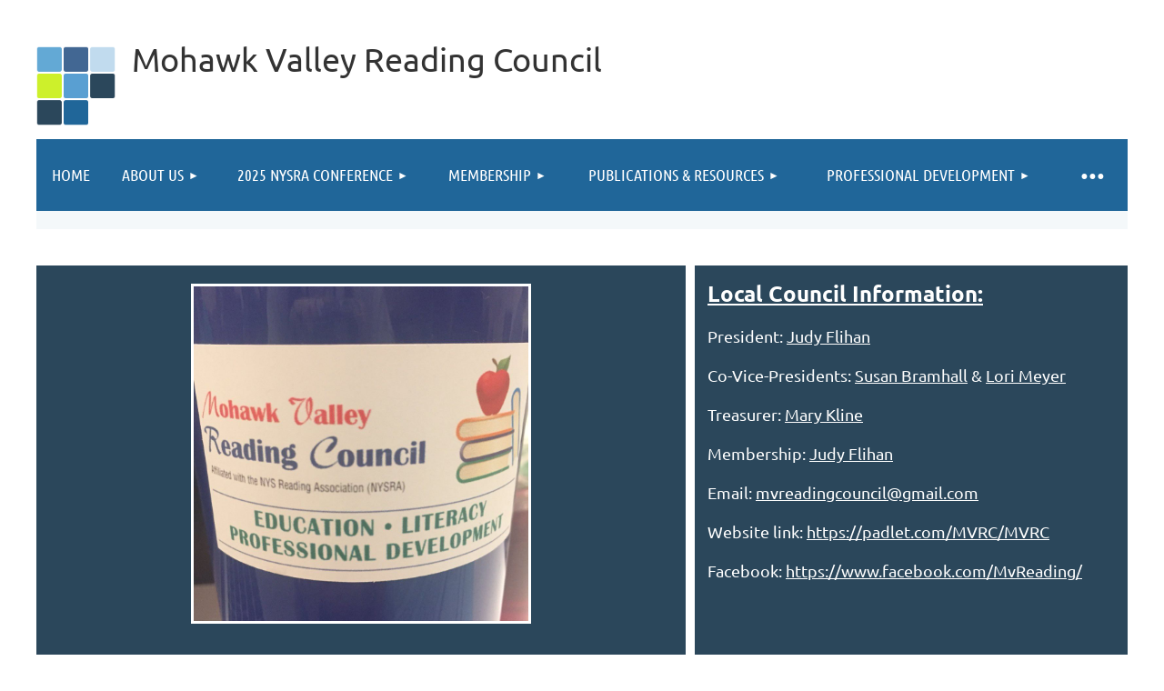

--- FILE ---
content_type: text/html; charset=utf-8
request_url: https://nysreading.org/page-18075
body_size: 12474
content:
<!DOCTYPE html>
<html lang="en" class="no-js ">
	<head id="Head1">
<meta name="viewport" content="width=device-width, initial-scale=1.0">
<link href="https://sf.wildapricot.org/BuiltTheme/tinted_tiles_azure.v3.0/current/52975ca8/Styles/combined.css" rel="stylesheet" type="text/css" /><link href="https://live-sf.wildapricot.org/WebUI/built9.11.0-db59b40/scripts/public/react/index-84b33b4.css" rel="stylesheet" type="text/css" /><link href="https://live-sf.wildapricot.org/WebUI/built9.11.0-db59b40/css/shared/ui/shared-ui-compiled.css" rel="stylesheet" type="text/css" /><script type="text/javascript" language="javascript" id="idJavaScriptEnvironment">var bonaPage_BuildVer='9.11.0-db59b40';
var bonaPage_AdminBackendUrl = '/admin/';
var bonaPage_StatRes='https://live-sf.wildapricot.org/WebUI/';
var bonaPage_InternalPageType = { isUndefinedPage : false,isWebPage : true,isAdminPage : false,isDialogPage : false,isSystemPage : false,isErrorPage : false,isError404Page : false };
var bonaPage_PageView = { isAnonymousView : true,isMemberView : false,isAdminView : false };
var WidgetMode = 0;
var bonaPage_IsUserAnonymous = true;
var bonaPage_ThemeVer='52975ca800'; var bonaPage_ThemeId = 'tinted_tiles_azure.v3.0'; var bonaPage_ThemeVersion = '3.0';
var bonaPage_id='18075'; version_id='';
if (bonaPage_InternalPageType && (bonaPage_InternalPageType.isSystemPage || bonaPage_InternalPageType.isWebPage) && window.self !== window.top) { var success = true; try { var tmp = top.location.href; if (!tmp) { top.location = self.location; } } catch (err) { try { if (self != top) { top.location = self.location; } } catch (err) { try { if (self != top) { top = self; } success = false; } catch (err) { success = false; } } success = false; } if (!success) { window.onload = function() { document.open('text/html', 'replace'); document.write('<ht'+'ml><he'+'ad></he'+'ad><bo'+'dy><h1>Wrong document context!</h1></bo'+'dy></ht'+'ml>'); document.close(); } } }
try { function waMetricsGlobalHandler(args) { if (WA.topWindow.waMetricsOuterGlobalHandler && typeof(WA.topWindow.waMetricsOuterGlobalHandler) === 'function') { WA.topWindow.waMetricsOuterGlobalHandler(args); }}} catch(err) {}
 try { if (parent && parent.BonaPage) parent.BonaPage.implementBonaPage(window); } catch (err) { }
try { document.write('<style type="text/css"> .WaHideIfJSEnabled, .HideIfJSEnabled { display: none; } </style>'); } catch(err) {}
var bonaPage_WebPackRootPath = 'https://live-sf.wildapricot.org/WebUI/built9.11.0-db59b40/scripts/public/react/';</script><script type="text/javascript" language="javascript" src="https://live-sf.wildapricot.org/WebUI/built9.11.0-db59b40/scripts/shared/bonapagetop/bonapagetop-compiled.js" id="idBonaPageTop"></script><script type="text/javascript" language="javascript" src="https://live-sf.wildapricot.org/WebUI/built9.11.0-db59b40/scripts/public/react/index-84b33b4.js" id="ReactPublicJs"></script><script type="text/javascript" language="javascript" src="https://live-sf.wildapricot.org/WebUI/built9.11.0-db59b40/scripts/shared/ui/shared-ui-compiled.js" id="idSharedJs"></script><script type="text/javascript" language="javascript" src="https://live-sf.wildapricot.org/WebUI/built9.11.0-db59b40/General.js" id=""></script><script type="text/javascript" language="javascript" src="https://sf.wildapricot.org/BuiltTheme/tinted_tiles_azure.v3.0/current/52975ca8/Scripts/combined.js" id=""></script><title>NYS Reading Association - Mohawk Valley Reading Council</title>
<meta name="apple-itunes-app" content="app-id=1220348450, app-argument="><link rel="search" type="application/opensearchdescription+xml" title="nysreading.org" href="/opensearch.ashx" /></head>
	<body id="PAGEID_18075" class="publicContentView LayoutMain">
<div class="mLayout layoutMain" id="mLayout">

<div class="mobilePanelContainer">
<div id="id_MobilePanel" data-componentId="MobilePanel" class="WaPlaceHolder WaPlaceHolderMobilePanel" style=""><div style=""><div id="id_QFpB82d" class="WaGadgetOnly WaGadgetMobilePanel  gadgetStyleNone" style="" data-componentId="QFpB82d" ><div class="mobilePanel">
	
	<div class="mobilePanelButton buttonMenu" title="Menu">Menu</div>
<div class="mobilePanelButton buttonLogin" title="Log in">Log in</div>
<div class="menuInner">
		<ul class="firstLevel">
<li class=" ">
	<div class="item">
		<a href="https://nysreading.org/" title="Home"><span>Home</span></a>
</div>
</li>
	
<li class=" dir">
	<div class="item">
		<a href="https://nysreading.org/AboutUS" title="About Us"><span>About Us</span></a>
<ul class="secondLevel">
<li class=" ">
	<div class="item">
		<a href="https://nysreading.org/Private-Policy" title="Goal Areas"><span>Goal Areas</span></a>
</div>
</li>
	
<li class=" ">
	<div class="item">
		<a href="https://nysreading.org/NYSRA-Position-Statements" title="NYSRA Position Statements"><span>NYSRA Position Statements</span></a>
</div>
</li>
	
<li class=" ">
	<div class="item">
		<a href="https://nysreading.org/College-Reading-Educators" title="College Reading Educators"><span>College Reading Educators</span></a>
</div>
</li>
	
</ul>
</div>
</li>
	
<li class=" dir">
	<div class="item">
		<a href="https://nysreading.org/2025-Conference" title="2025 NYSRA Conference"><span>2025 NYSRA Conference</span></a>
<ul class="secondLevel">
<li class=" ">
	<div class="item">
		<a href="https://nysreading.org/2025-NYSRA-Registration" title="2025 NYSRA Registration"><span>2025 NYSRA Registration</span></a>
</div>
</li>
	
<li class=" ">
	<div class="item">
		<a href="https://nysreading.org/Vendor-&amp;-Advertiser-Information" title="Vendor &amp; Advertiser Information"><span>Vendor &amp; Advertiser Information</span></a>
</div>
</li>
	
<li class=" ">
	<div class="item">
		<a href="https://nysreading.org/Keynote-and-Featured-Speakers" title="Keynote and Featured Speakers"><span>Keynote and Featured Speakers</span></a>
</div>
</li>
	
<li class=" ">
	<div class="item">
		<a href="https://nysreading.org/Pre-Conference-Event" title="Pre-Conference Event"><span>Pre-Conference Event</span></a>
</div>
</li>
	
<li class=" ">
	<div class="item">
		<a href="https://nysreading.org/CharlotteDinner" title="Charlotte Award Dinner"><span>Charlotte Award Dinner</span></a>
</div>
</li>
	
<li class=" ">
	<div class="item">
		<a href="https://nysreading.org/2025-ConferenceHotelInformation" title="Hotel Information"><span>Hotel Information</span></a>
</div>
</li>
	
<li class=" ">
	<div class="item">
		<a href="https://nysreading.org/College-Poster-Session-Information" title="College Poster Session Information"><span>College Poster Session Information</span></a>
</div>
</li>
	
<li class=" ">
	<div class="item">
		<a href="https://nysreading.org/Request-for-Proposals" title="Request for Proposals"><span>Request for Proposals</span></a>
</div>
</li>
	
<li class=" ">
	<div class="item">
		<a href="https://nysreading.org/Local-Information" title="Local Information"><span>Local Information</span></a>
</div>
</li>
	
</ul>
</div>
</li>
	
<li class=" dir">
	<div class="item">
		<a href="https://nysreading.org/page-18048" title="Membership"><span>Membership</span></a>
<ul class="secondLevel">
<li class=" ">
	<div class="item">
		<a href="https://nysreading.org/page-18063" title="Regional Directors and Local Councils"><span>Regional Directors and Local Councils</span></a>
</div>
</li>
	
</ul>
</div>
</li>
	
<li class=" dir">
	<div class="item">
		<a href="https://nysreading.org/page-18049" title="Publications &amp; Resources"><span>Publications &amp; Resources</span></a>
<ul class="secondLevel">
<li class=" ">
	<div class="item">
		<a href="https://nysreading.org/The-Language-and-Literacy-Spectrum" title="The Language and Literacy Spectrum"><span>The Language and Literacy Spectrum</span></a>
</div>
</li>
	
</ul>
</div>
</li>
	
<li class=" dir">
	<div class="item">
		<a href="https://nysreading.org/Professional-Development" title="Professional Development"><span>Professional Development</span></a>
<ul class="secondLevel">
<li class=" ">
	<div class="item">
		<a href="https://nysreading.org/Diversity-Inclusion-and-Equity" title="Diversity, Inclusion, and Equity"><span>Diversity, Inclusion, and Equity</span></a>
</div>
</li>
	
<li class=" ">
	<div class="item">
		<a href="https://nysreading.org/Distance-Learning-Resources" title="Distance Learning Resources"><span>Distance Learning Resources</span></a>
</div>
</li>
	
</ul>
</div>
</li>
	
<li class=" dir">
	<div class="item">
		<a href="https://nysreading.org/Awards-&amp;-Grants" title="Awards &amp; Grants"><span>Awards &amp; Grants</span></a>
<ul class="secondLevel">
<li class=" ">
	<div class="item">
		<a href="https://nysreading.org/page-18144" title="2024-2025 NYSRA Awardees"><span>2024-2025 NYSRA Awardees</span></a>
</div>
</li>
	
<li class=" ">
	<div class="item">
		<a href="https://nysreading.org/Charlotte-Awards" title="Charlotte Awards"><span>Charlotte Awards</span></a>
</div>
</li>
	
<li class=" ">
	<div class="item">
		<a href="https://nysreading.org/page-18108" title="2022-2023 NYSRA Awardees"><span>2022-2023 NYSRA Awardees</span></a>
</div>
</li>
	
<li class=" ">
	<div class="item">
		<a href="https://nysreading.org/page-18127" title="2023-2024 NYSRA Awardees"><span>2023-2024 NYSRA Awardees</span></a>
</div>
</li>
	
</ul>
</div>
</li>
	
<li class=" ">
	<div class="item">
		<a href="https://nysreading.org/events" title="Calendar of Events"><span>Calendar of Events</span></a>
</div>
</li>
	
<li class=" ">
	<div class="item">
		<a href="https://nysreading.org/page-7745" title="Members Only"><span>Members Only</span></a>
</div>
</li>
	
</ul>
	</div>

	<div class="loginInner">
<div class="loginContainerForm oAuthIsfalse">
<form method="post" action="https://nysreading.org/Sys/Login" id="id_QFpB82d_form" class="generalLoginBox"  data-disableInAdminMode="true">
<input type="hidden" name="ReturnUrl" id="id_QFpB82d_returnUrl" value="">
				<input type="hidden" name="browserData" id="id_QFpB82d_browserField">
<div class="loginUserName">
<div class="loginUserNameTextBox">
		<input name="email" type="text" maxlength="100" placeholder="Email"  id="id_QFpB82d_userName" tabindex="1" class="emailTextBoxControl"/>
	</div>
</div><div class="loginPassword">
<div class="loginPasswordTextBox">
		<input name="password" type="password" placeholder="Password" maxlength="50" id="id_QFpB82d_password" tabindex="2" class="passwordTextBoxControl" autocomplete="off"/>
	</div>
</div> 
    <input id="g-recaptcha-invisible_QFpB82d" name="g-recaptcha-invisible" value="recaptcha" type="hidden"/> 
    <div id="recapcha_placeholder_QFpB82d" style="display:none"></div>
    <span id="idReCaptchaValidator_QFpB82d" errorMessage="Please verify that you are not a robot" style="display:none" validatorType="method" ></span>
    <script>
        $("#idReCaptchaValidator_QFpB82d").on( "wavalidate", function(event, validationResult) {
            if (grecaptcha.getResponse(widgetId_QFpB82d).length == 0){
                grecaptcha.execute(widgetId_QFpB82d);	
                validationResult.shouldStopValidation = true;
                return;
            }

            validationResult.result = true;
        });
  
            var widgetId_QFpB82d;

            var onloadCallback_QFpB82d = function() {
                // Renders the HTML element with id 'recapcha_placeholder_QFpB82d' as a reCAPTCHA widget.
                // The id of the reCAPTCHA widget is assigned to 'widgetId_QFpB82d'.
                widgetId_QFpB82d = grecaptcha.render('recapcha_placeholder_QFpB82d', {
                'sitekey' : '6LfmM_UhAAAAAJSHT-BwkAlQgN0mMViOmaK7oEIV',
                'size': 'invisible',
                'callback': function(){
                    document.getElementById('g-recaptcha-invisible_QFpB82d').form.submit();
                },
                'theme' : 'light'
            });
        };
    </script>
	
    <script src="https://www.google.com/recaptcha/api.js?onload=onloadCallback_QFpB82d&render=explicit" async defer></script>

 <div class="loginActionRememberMe">
		<input id="id_QFpB82d_rememberMe" type="checkbox" name="rememberMe" tabindex="3" class="rememberMeCheckboxControl"/>
		<label for="id_QFpB82d_rememberMe">Remember me</label>
	</div>
<div class="loginPasswordForgot">
		<a href="https://nysreading.org/Sys/ResetPasswordRequest">Forgot password</a>
	</div>
<div class="loginAction">
	<input type="submit" name="ctl03$ctl02$loginViewControl$loginControl$Login" value="Log in" id="id_QFpB82d_loginAction" onclick="if (!browserInfo.clientCookiesEnabled()) {alert('Warning: browser cookies disabled. Please enable them to use this website.'); return false;}" tabindex="4" class="loginButton loginButtonControl"/>
</div></form></div>
</div>

</div>

<script type="text/javascript">

jq$(function()
{
	var gadget = jq$('#id_QFpB82d'),
		menuContainer = gadget.find('.menuInner'),
		loginContainer = gadget.find('.loginInner');

	gadget.find('.buttonMenu').on("click",function()
	{
		menuContainer.toggle();
		loginContainer.hide();
		jq$(this).toggleClass('active');
        jq$('.buttonLogin').removeClass('active');
		return false;
	});

	gadget.find('.buttonLogin').on("click",function()
	{
		loginContainer.toggle();
		menuContainer.hide();
		jq$(this).toggleClass('active');
        jq$('.buttonMenu').removeClass('active');
		return false;
	});

	gadget.find('.mobilePanel').on("click",function(event)
	{
        if( !(jq$(event.target).parents('.loginInner').size() || event.target.className == 'loginInner') )
        {
            menuContainer.hide();
            loginContainer.hide();
            jq$('.buttonLogin').removeClass('active');
            jq$('.buttonMenu').removeClass('active');
        }

        event.stopPropagation();
	});

	jq$('body').on("click",function()
	{
		menuContainer.hide();
		loginContainer.hide();
		jq$('.buttonLogin').removeClass('active');
        jq$('.buttonMenu').removeClass('active');
	});


	// login
	var browserField = document.getElementById('id_QFpB82d' + '_browserField');

	if (browserField)
	{
		browserField.value = browserInfo.getBrowserCapabilitiesData();
	}

	jq$('#id_QFpB82d' + '_form').FormValidate();
	jq$('.WaGadgetMobilePanel form').attr('data-disableInAdminMode', 'false');

});

</script></div></div>
</div></div>

		<!-- header zone -->
		<div class="zonePlace zoneHeader1">
<div id="idHeaderContentHolder" data-componentId="Header" class="WaPlaceHolder WaPlaceHolderHeader" style=""><div style="padding-top:40px;"><div id="id_Pgs7WRO" data-componentId="Pgs7WRO" class="WaLayoutContainerOnly" style=""><table cellspacing="0" cellpadding="0" class="WaLayoutTable" style=""><tr data-componentId="Pgs7WRO_row" class="WaLayoutRow"><td id="id_r2seG23" data-componentId="r2seG23" class="WaLayoutItem" style="width:8%;"><div id="id_QvGqyXJ" class="WaLayoutPlaceHolder placeHolderContainer" data-componentId="QvGqyXJ" style=""><div style=""><div id="id_KxbYLDm" class="WaGadgetOnly WaGadgetContent  gadgetStyleNone" style="" data-componentId="KxbYLDm" ><div class="gadgetStyleBody gadgetContentEditableArea" style="padding-bottom:5px;" data-editableArea="0" data-areaHeight="auto">
<h1 class="promo"><img src="/BuiltTheme/tinted_tiles_azure.v3.0/5c8b1aa9/images/demo/logo.png" alt="" title="" border="0" align="left" style="margin: 11px 8px 0px 0px;" width="87" height="86"><br></h1></div>
</div></div></div></td><td style="" data-componentId="r2seG23_separator" class="WaLayoutSeparator"><div style="width: inherit;"></div></td><td id="id_Ih7U3EH" data-componentId="Ih7U3EH" class="WaLayoutItem" style="width:48%;"><div id="id_HLCqM7a" class="WaLayoutPlaceHolder placeHolderContainer" data-componentId="HLCqM7a" style=""><div style=""><div id="id_gtaQY3U" class="WaGadgetOnly WaGadgetContent  gadgetStyleNone" style="" data-componentId="gtaQY3U" ><div class="gadgetStyleBody gadgetContentEditableArea" style="" data-editableArea="0" data-areaHeight="auto">
<font style="font-size: 36px;">Mohawk Valley Reading Council</font></div>
</div></div></div></td><td style="" data-componentId="Ih7U3EH_separator" class="WaLayoutSeparator"><div style="width: inherit;"></div></td><td id="id_bUd5L2N" data-componentId="bUd5L2N" class="WaLayoutItem" style="width:22%;"></td><td style="" data-componentId="bUd5L2N_separator" class="WaLayoutSeparator"><div style="width: inherit;"></div></td><td id="id_pBj7vZ2" data-componentId="pBj7vZ2" class="WaLayoutItem" style="width:22%;"></td></tr></table> </div></div>
</div></div>
		<div class="zonePlace zoneHeader2">
<div id="id_Header1" data-componentId="Header1" class="WaPlaceHolder WaPlaceHolderHeader1" style="background-color:#F4F8FA;"><div style="padding-top:0px;padding-right:0px;padding-bottom:10px;padding-left:0px;"><div id="id_yOhi7Wr" class="WaGadgetOnly WaGadgetMenuHorizontal  gadgetStyleNone" style="margin-bottom:10px;" data-componentId="yOhi7Wr" ><div class="menuBackground"></div>
<div class="menuInner">
	<ul class="firstLevel">
<li class=" ">
	<div class="item">
		<a href="https://nysreading.org/" title="Home"><span>Home</span></a>
</div>
</li>
	
<li class=" dir">
	<div class="item">
		<a href="https://nysreading.org/AboutUS" title="About Us"><span>About Us</span></a>
<ul class="secondLevel">
<li class=" ">
	<div class="item">
		<a href="https://nysreading.org/Private-Policy" title="Goal Areas"><span>Goal Areas</span></a>
</div>
</li>
	
<li class=" ">
	<div class="item">
		<a href="https://nysreading.org/NYSRA-Position-Statements" title="NYSRA Position Statements"><span>NYSRA Position Statements</span></a>
</div>
</li>
	
<li class=" ">
	<div class="item">
		<a href="https://nysreading.org/College-Reading-Educators" title="College Reading Educators"><span>College Reading Educators</span></a>
</div>
</li>
	
</ul>
</div>
</li>
	
<li class=" dir">
	<div class="item">
		<a href="https://nysreading.org/2025-Conference" title="2025 NYSRA Conference"><span>2025 NYSRA Conference</span></a>
<ul class="secondLevel">
<li class=" ">
	<div class="item">
		<a href="https://nysreading.org/2025-NYSRA-Registration" title="2025 NYSRA Registration"><span>2025 NYSRA Registration</span></a>
</div>
</li>
	
<li class=" ">
	<div class="item">
		<a href="https://nysreading.org/Vendor-&amp;-Advertiser-Information" title="Vendor &amp; Advertiser Information"><span>Vendor &amp; Advertiser Information</span></a>
</div>
</li>
	
<li class=" ">
	<div class="item">
		<a href="https://nysreading.org/Keynote-and-Featured-Speakers" title="Keynote and Featured Speakers"><span>Keynote and Featured Speakers</span></a>
</div>
</li>
	
<li class=" ">
	<div class="item">
		<a href="https://nysreading.org/Pre-Conference-Event" title="Pre-Conference Event"><span>Pre-Conference Event</span></a>
</div>
</li>
	
<li class=" ">
	<div class="item">
		<a href="https://nysreading.org/CharlotteDinner" title="Charlotte Award Dinner"><span>Charlotte Award Dinner</span></a>
</div>
</li>
	
<li class=" ">
	<div class="item">
		<a href="https://nysreading.org/2025-ConferenceHotelInformation" title="Hotel Information"><span>Hotel Information</span></a>
</div>
</li>
	
<li class=" ">
	<div class="item">
		<a href="https://nysreading.org/College-Poster-Session-Information" title="College Poster Session Information"><span>College Poster Session Information</span></a>
</div>
</li>
	
<li class=" ">
	<div class="item">
		<a href="https://nysreading.org/Request-for-Proposals" title="Request for Proposals"><span>Request for Proposals</span></a>
</div>
</li>
	
<li class=" ">
	<div class="item">
		<a href="https://nysreading.org/Local-Information" title="Local Information"><span>Local Information</span></a>
</div>
</li>
	
</ul>
</div>
</li>
	
<li class=" dir">
	<div class="item">
		<a href="https://nysreading.org/page-18048" title="Membership"><span>Membership</span></a>
<ul class="secondLevel">
<li class=" ">
	<div class="item">
		<a href="https://nysreading.org/page-18063" title="Regional Directors and Local Councils"><span>Regional Directors and Local Councils</span></a>
</div>
</li>
	
</ul>
</div>
</li>
	
<li class=" dir">
	<div class="item">
		<a href="https://nysreading.org/page-18049" title="Publications &amp; Resources"><span>Publications &amp; Resources</span></a>
<ul class="secondLevel">
<li class=" ">
	<div class="item">
		<a href="https://nysreading.org/The-Language-and-Literacy-Spectrum" title="The Language and Literacy Spectrum"><span>The Language and Literacy Spectrum</span></a>
</div>
</li>
	
</ul>
</div>
</li>
	
<li class=" dir">
	<div class="item">
		<a href="https://nysreading.org/Professional-Development" title="Professional Development"><span>Professional Development</span></a>
<ul class="secondLevel">
<li class=" ">
	<div class="item">
		<a href="https://nysreading.org/Diversity-Inclusion-and-Equity" title="Diversity, Inclusion, and Equity"><span>Diversity, Inclusion, and Equity</span></a>
</div>
</li>
	
<li class=" ">
	<div class="item">
		<a href="https://nysreading.org/Distance-Learning-Resources" title="Distance Learning Resources"><span>Distance Learning Resources</span></a>
</div>
</li>
	
</ul>
</div>
</li>
	
<li class=" dir">
	<div class="item">
		<a href="https://nysreading.org/Awards-&amp;-Grants" title="Awards &amp; Grants"><span>Awards &amp; Grants</span></a>
<ul class="secondLevel">
<li class=" ">
	<div class="item">
		<a href="https://nysreading.org/page-18144" title="2024-2025 NYSRA Awardees"><span>2024-2025 NYSRA Awardees</span></a>
</div>
</li>
	
<li class=" ">
	<div class="item">
		<a href="https://nysreading.org/Charlotte-Awards" title="Charlotte Awards"><span>Charlotte Awards</span></a>
</div>
</li>
	
<li class=" ">
	<div class="item">
		<a href="https://nysreading.org/page-18108" title="2022-2023 NYSRA Awardees"><span>2022-2023 NYSRA Awardees</span></a>
</div>
</li>
	
<li class=" ">
	<div class="item">
		<a href="https://nysreading.org/page-18127" title="2023-2024 NYSRA Awardees"><span>2023-2024 NYSRA Awardees</span></a>
</div>
</li>
	
</ul>
</div>
</li>
	
<li class=" ">
	<div class="item">
		<a href="https://nysreading.org/events" title="Calendar of Events"><span>Calendar of Events</span></a>
</div>
</li>
	
<li class=" ">
	<div class="item">
		<a href="https://nysreading.org/page-7745" title="Members Only"><span>Members Only</span></a>
</div>
</li>
	
</ul>
</div>


<script type="text/javascript">

	jq$(function()
	{

		WebFont.load({
			custom: {
				families: ['Ubuntu', 'Ubuntu condensed']
			},
			active: function()
			{
				resizeMenu();
			}
		});


		var gadgetHorMenu = jq$('#id_yOhi7Wr'),
			gadgetHorMenuContainer = gadgetHorMenu.find('.menuInner'),
			firstLevelMenu = gadgetHorMenu.find('ul.firstLevel'),
			holderInitialMenu = firstLevelMenu.children(),
			outsideItems = null,
			phantomElement = '<li class="phantom"><div class="item"><a href="#"><span>&#x2261;</span></a><ul class="secondLevel"></ul></div></li>',
			placeHolder = gadgetHorMenu.parents('.WaLayoutPlaceHolder'),
			placeHolderId = placeHolder && placeHolder.attr('data-componentId'),
			mobileState = false,
			isTouchSupported = !!(('ontouchstart' in window) || (window.DocumentTouch && document instanceof DocumentTouch) || (navigator.msPointerEnabled && navigator.msMaxTouchPoints));


		function resizeMenu()
		{
			var i,
				len,
				fitMenuWidth = 0,
				menuItemPhantomWidth = 80;

			firstLevelMenu.html( holderInitialMenu).removeClass('adapted').css({ width: 'auto' }); // restore initial menu

			if( firstLevelMenu.width() > gadgetHorMenuContainer.width() ) // if menu oversize
			{
				menuItemPhantomWidth = firstLevelMenu.addClass('adapted').append( phantomElement).children('.phantom').width();

				for( i = 0, len = holderInitialMenu.size(); i <= len; i++ )
				{
					fitMenuWidth += jq$( holderInitialMenu.get(i) ).width();

					if( fitMenuWidth + menuItemPhantomWidth > gadgetHorMenuContainer.width() )
					{
						outsideItems = firstLevelMenu.children(':gt('+(i-1)+'):not(.phantom)').remove();
						firstLevelMenu.find('.phantom > .item > ul').append( outsideItems);
						gadgetHorMenuContainer.css('overflow','visible');
						break;
					}
				}
				gadgetHorMenu.find('.phantom > .item > a').click(function(){ return false; });
			}

			disableFirstTouch();

			firstLevelMenu.css( 'width', '' ); // restore initial menu width
			firstLevelMenu.children().removeClass('last-child').eq(-1).addClass('last-child'); // add last-child mark
		}

		jq$(window).resize(function()
		{
			resizeMenu();
		});

		function onLayoutColumnResized(sender, args)
		{
			args = args || {};

			if (placeHolderId && (placeHolderId == args.leftColPlaceHolderId || placeHolderId == args.rightColPlaceHolderId))
			{
				resizeMenu();
			}
		}

		BonaPage.addPageStateHandler(BonaPage.PAGE_PARSED, function() { WA.Gadgets.LayoutColumnResized.addHandler(onLayoutColumnResized); });
		BonaPage.addPageStateHandler(BonaPage.PAGE_UNLOADED, function() { WA.Gadgets.LayoutColumnResized.removeHandler(onLayoutColumnResized); });


        function disableFirstTouch()
        {
          if (!isTouchSupported) return;

          jq$('#id_yOhi7Wr').find('.menuInner li.dir > .item > a').on( 'click', function(event)
          {
            if( !this.touchCounter )
              this.touchCounter = 0;

            if( this.touchCounter >= 1 )
            {
              this.touchCounter = 0;
              return true;
            }
            this.touchCounter++;

            if (!mobileState)
            {
              WA.stopEventDefault(event);
            }
          });

          jq$('#id_yOhi7Wr').find('.menuInner li.dir > .item > a').on( 'mouseout', function(event)
          {
            if( !this.touchCounter )
              this.touchCounter = 0;
            this.touchCounter = 0;
          });
        }

        disableFirstTouch();
	});
</script></div></div>
</div></div>
		<!-- /header zone -->

<!-- content zone -->
	<div class="zonePlace zoneContent">
<div id="idPrimaryContentBlock1Content" data-componentId="Content" class="WaPlaceHolder WaPlaceHolderContent" style=""><div style=""><div id="id_vFKdqQS" data-componentId="vFKdqQS" class="WaLayoutContainerFirst" style="margin-bottom:10px;"><table cellspacing="0" cellpadding="0" class="WaLayoutTable" style=""><tr data-componentId="vFKdqQS_row" class="WaLayoutRow"><td id="id_sf4P4XY" data-componentId="sf4P4XY" class="WaLayoutItem" style="background-color:#2B475B;width:60%;"><div id="id_rjaEpTx" class="WaLayoutPlaceHolder placeHolderContainer" data-componentId="rjaEpTx" style=""><div style=""><div id="id_GtQ2BAK" class="WaGadgetOnly WaGadgetContent  gadgetStyleNone" style="" data-componentId="GtQ2BAK" ><div class="gadgetStyleBody gadgetContentEditableArea" style="" data-editableArea="0" data-areaHeight="auto">
<p><img src="/resources/Pictures/mohawk%20valley.jpg" alt="" title="" border="3" width="368" height="368" style="margin: 20px auto 10px; display: block; border-color: rgb(255, 255, 255);"><br></p></div>
</div></div></div></td><td style="width:10px;" data-componentId="sf4P4XY_separator" class="WaLayoutSeparator"><div style="width: inherit;"></div></td><td id="id_m3unJCT" data-componentId="m3unJCT" class="WaLayoutItem" style="background-color:#2B475B;width:40%;"><div id="id_A8GSQJW" class="WaLayoutPlaceHolder placeHolderContainer" data-componentId="A8GSQJW" style=""><div style=""><div id="id_rt5CZFN" class="WaGadgetOnly WaGadgetContent  gadgetStyleNone" style="" data-componentId="rt5CZFN" ><div class="gadgetStyleBody gadgetContentEditableArea" style="padding-top:14px;padding-left:14px;" data-editableArea="0" data-areaHeight="auto">
<div>
  <p><font color="#FFFFFF" style="font-size: 24px;"><strong><u>Local Council Information:</u></strong></font></p>

  <p><font color="#FFFFFF">President: <a href="mailto:Jflihan16@gmail.com" target="_blank"><font color="#ffffff">Judy Flihan</font></a></font></p>

  <p><font color="#FFFFFF">Co-Vice-Presidents: <a href="mailto:Sbramh@gmail.com" target="_blank"><font color="#ffffff">Susan Bramhall</font></a>&nbsp;&amp; <a href="mailto:Hipchicky40@gmail.com" target="_blank"><font color="#ffffff">Lori Meyer</font></a></font></p><p><font color="#FFFFFF"><font color="#FFFFFF">Treasurer: <a href="mailto:Mkline507@gmail.com" target="_blank"><font color="#ffffff">Mary Kline</font></a></font><br></font></p>

  <p><font color="#FFFFFF">Membership: <font color="#FFFFFF"><a href="mailto:Jflihan16@gmail.com" target="_blank"><font color="#ffffff">Judy Flihan</font></a></font></font></p>

  

  <p><font color="#ffffff">Email: <font color="#ffffff"><a href="mailto:mvreadingcouncil@gmail.com" target="_blank"><font color="#ffffff">mvreadingcouncil@gmail.com</font></a><a href="https://iroquoisreadingcouncil.wordpress.com/contact-us/"><font><font><font></font></font></font></a></font></font></p>

  <p><font><font color="#ffffff">Website link:&nbsp;<a href="https://padlet.com/MVRC/MVRC" target="_blank"><font color="#ffffff">https://padlet.com/MVRC/MVRC</font></a></font></font></p><p><font><font color="#ffffff"><font color="#ffffff">Facebook:&nbsp;<a href="https://www.facebook.com/MvReading/"><font color="#ffffff">https://www.facebook.com/MvReading/</font></a></font></font></font></p>
</div>

<p><br></p><div id="gtx-trans" style="position: absolute; left: 76px; top: 74.8195px;"><div class="gtx-trans-icon"></div></div><!--a=1--></div>
</div></div></div></td></tr></table> </div><div id="id_zNgktsf" data-componentId="zNgktsf" class="WaLayoutContainerLast" style=""><table cellspacing="0" cellpadding="0" class="WaLayoutTable" style=""><tr data-componentId="zNgktsf_row" class="WaLayoutRow"><td id="id_qRzLgXl" data-componentId="qRzLgXl" class="WaLayoutItem" style="width:100%;"><div id="id_WeqjqJr" class="WaLayoutPlaceHolder placeHolderContainer" data-componentId="WeqjqJr" style=""><div style=""><div id="id_dCAb26n" class="WaGadgetFirst WaGadgetMembershipApplication WaGadgetPublicWizard  gadgetStyleNone WaGadgetMembershipApplicationStateSelectLevel" style="" data-componentId="dCAb26n" ><div class="gadgetStyleBody " style=""  data-areaHeight="auto">




<form method="post" action="" onsubmit="javascript:return WebForm_OnSubmit();" id="form" data-disableInAdminMode="true">
<div class="aspNetHidden">
<input type="hidden" name="__VIEWSTATE" id="__VIEWSTATE" value="4Q0OUesYg6GMhnjh3Fxt4owAzU1cXFbUfizYCFRlT338yv+O4D2/jupnWPg/INTq7bHyLqOud7D0kHWmSi+8XA3Uf7YMBElLTZEelYfGwxNFfXsTHG8mzjSYofBfledlqdAskrQKKRG5a9PUownKGnU2qjwZxp8BnGovejHFJqqRK8jlQLIbL+tobeFjWhqlDzglMlJEZg5sW9ieYsfeaUzZ11KwGMuZdeEyz6GZpdw3IqX3/MAz7ieBB19RJRwALEfyUpAGZojEJCCzKl6ULsAKGYHpHW/DHIBHP5eB64LquB04H94bD2lyCoWn/o5dURZ0J4KSvxS7qHx+Lhj8JpVXrglG7wKG6YkLANjACsx8v8l5O7RXzedu2QuhH4rntoj3bmdFykpo7bEfFdzXr4vtb6NMuWhCJF3eqtBNuiWHP3Um1XY0oEni/HuobkrdZuvIlWdKxhXLVwSqi0AAxHgW9EIcrLUtpoFXuFDVpEC9umX0bU8HIhikQnMm2x7yG6z4w+RCQKEh3J2+3lQ6xns9mBucwxFJAzZt4PFAJZbXio1vJIjP4+7CKsi2G3vAHAIF6wOFwc4q4k8i6+zUhN+wsRD5OojVa/m2MU5uOPW93/Z5u9b4ZU2ndRg4zz5Iy9ZoAdSkIYQXJug1UF+1djwaV2KUn5HbDHWHUri/m8EaF1Eim2bJm2t5kVWQUc1IZ2aBPsKM5HArYURdn6jHnKWJrd0dbW2mfT4cwf92cDxyp0BdLBWDrB7Yob+9DZJT5Oy2gVMaJTJQBj4cRLzY++UFjbTY2RWDOW8/a1jDu2Wh8/kdoxIPEJg3XecNrDOZ7snOF/lCkBqC9lRMi0Wzd/1VKIBM+7SwSVgMqgV/iWGDsvx9mtry0ztN/6mb/WGP60QFlvd0+mcqmzns8R0cGOTFpHScmIpQeLFTTyS1o5vsri7PRCqAcLLZcmnrFqkiseBFLxYl3BAJnc2eEmHrg2FTEDt92rxLrfzbYTwmPjCbI3ScUcmW+PStMaXHCJ5QwsVhg+6oZjlpVVoa9BlOFKQIukb2kEV/vUvH0WKlkAwdNi7y4T3zw9Uo3MnLEb4Sd88vtEVWQvTMwrmZRFgjZf20ZkY3Z5A5T7GzRlUOIve01JAPYRagy/oiBjngj5TKZJ38V7r5PBczm0vInC3vBwC1vpB+SRAeK9wcKLMTzjfTpm534+EOylVy5Wr5EquBxdJFSHlkNwVXaPp6LoPC2eEe8G3nbrrlgSjDZVXlGOLn/vwz3Dpq6MlGqYMSt8PkX9e60DvSPnpTo0WSgh341HA+2Gley7JOSPQQ8RHDXIkDP9pcIQkxFztaNiZ0cvmMoPwCfKz6kDRTduehIEHDB01B3w9uGvF9iuaHsm5x8blpSzU/GP/60GE6RupDhFl4OkzNQW/QLCH26FIxG5h2mFXgpZR/h8/q1VLitdLZc4O3/Ul1" />
</div>


<script src="/WebResource.axd?d=kRV-OGQPSE2S0tlEW_g4K1JO9Y5eg9EBncGMnTa4_2GGhODscCUfo5qFCJvsNHtHRvbJkKRcE1CFjWQ78llYDZtuzi81E72RrWTV6slBVmpmvueG0&amp;t=638901536248157332" type="text/javascript"></script>
<script type="text/javascript">
//<![CDATA[
function WebForm_OnSubmit() {
if (window.DataChangeWatcher && window.DataChangeWatcher.isWatching() && window.DataChangeWatcher.checkIfDataChanged()) return true;Wizard.DisableButtons('FunctionalBlock1_ctl00_memberApplicationMain_ctl00_stepTemplate_next','FunctionalBlock1_ctl00_memberApplicationMain_ctl00_stepTemplate_nextTop');Wizard.DisableButtons('FunctionalBlock1_ctl00_memberApplicationMain_ctl00_stepTemplate_payOnline','FunctionalBlock1_ctl00_memberApplicationMain_ctl00_stepTemplate_payOnlineTop');Wizard.DisableButtons('FunctionalBlock1_ctl00_memberApplicationMain_ctl00_stepTemplate_prev','FunctionalBlock1_ctl00_memberApplicationMain_ctl00_stepTemplate_prevTop');Wizard.DisableButtons('FunctionalBlock1_ctl00_memberApplicationMain_ctl00_stepTemplate_cancel','FunctionalBlock1_ctl00_memberApplicationMain_ctl00_stepTemplate_cancelTop');Wizard.DisableButtons('FunctionalBlock1_ctl00_memberApplicationMain_ctl00_stepTemplate_additionalButton','FunctionalBlock1_ctl00_memberApplicationMain_ctl00_stepTemplate_additionalButtonTop');if (typeof(ValidatorOnSubmit) == "function" && ValidatorOnSubmit() == false) return false;
return true;
}
//]]>
</script>

    
    <input type="hidden" name="FunctionalBlock1$contentModeHidden" id="FunctionalBlock1_contentModeHidden" value="1" />


<script type="text/javascript" language="javascript">
    (function ()
    {
      if (!window.CookieWarningBox)
      {
        window.CookieWarningBox = {};
      }

      CookieWarningBox.pageParsed = pageParsed;

      var messageBoxId = 'FunctionalBlock1_ctl00_memberApplicationMain_ctl00_stepTemplate_cookieWarningBox_messageBox' + '_idConfirmWindowStyle',
          messageBox;

      function pageParsed()
      {
        messageBox = document.getElementById(messageBoxId);

          if (WA.isWidgetMode || browserInfo.clientCookiesEnabled())
        {
          messageBox.style.display = 'none';
        }
      }

    })();
</script>
<div id="FunctionalBlock1_ctl00_memberApplicationMain_ctl00_stepTemplate_cookieWarningBox_messageBox_idConfirmWindow" class="commonMessageBox">
	<div id="FunctionalBlock1_ctl00_memberApplicationMain_ctl00_stepTemplate_cookieWarningBox_messageBox_idConfirmWindowStyle" class="confirmWindowWarning messageBox">
		<div class="cww">
			<div class="cww1"></div>
			<div class="cww2"></div>
			<div class="cww3"></div>
			<div class="cww4"></div>
		</div>
		<div class="cww-inner">
			<div class="cww-co">
					

          <div id="FunctionalBlock1_ctl00_memberApplicationMain_ctl00_stepTemplate_cookieWarningBox_messageBox_messageText" class="text">Warning: browser cookies disabled. Please enable them to use this website.</div>
			</div>
		</div>
		<div class="cww">
			<div class="cww4"></div>
			<div class="cww3"></div>
			<div class="cww2"></div>
			<div class="cww1"></div>
		</div>
	</div>
</div>






    
<input name="FunctionalBlock1$ctl00$memberApplicationMain$ctl00$stepTemplate$wctxId" type="hidden" id="FunctionalBlock1_ctl00_memberApplicationMain_ctl00_stepTemplate_wctxId" value="73fbf90e88a2400186624f724fceae9d" />
<input name="FunctionalBlock1$ctl00$memberApplicationMain$ctl00$stepTemplate$wcsrf" type="hidden" id="FunctionalBlock1_ctl00_memberApplicationMain_ctl00_stepTemplate_wcsrf" value="5ad614b7e1c44462874c029abea5c94c" />
<div class="generalFormOuterContainer" id='idGeneralFormContainer'><div class="cornersContainer"><div class="topCorners"><div class="c1"></div><div class="c2"></div><div class="c3"></div><div class="c4"></div><div class="c5"></div><!--[if gt IE 6]><!--><div class="r1"><div class="r2"><div class="r3"><div class="r4"><div class="r5"></div></div></div></div></div><!--<![endif]--></div></div><div  class="generalFormContainer"><div class="d1"><div class="d2"><div class="d3"><div class="d4"><div class="d5"><div class="d6"><div class="d7"><div class="d8"><div class="d9"><div class="inner">
    
    
    
    
    <div class="formOuterContainer">
      <div class="cornersContainer"><div class="topCorners"><div class="c1"></div><div class="c2"></div><div class="c3"></div><div class="c4"></div><div class="c5"></div></div></div>
      
      <div class="formContainer"><div class="d1"><div class="d2"><div class="d3"><div class="d4"><div class="d5"><div class="d6"><div class="d7"><div class="d8"><div class="d9"><div class="inner">
    
        
      
          <div class="formTitleOuterContainer">
            <div class="cornersContainer"><div class="topCorners"><div class="c1"></div><div class="c2"></div><div class="c3"></div><div class="c4"></div><div class="c5"></div></div></div>
        
            <div class="formTitleContainer"><div class="d1"><div class="d2"><div class="d3"><div class="d4"><div class="d5"><div class="d6"><div class="d7"><div class="d8"><div class="d9"><div class="inner">
          
                <h3 class="formTitle">
                  Select membership level
                </h3>
              
              <div class="mandatoryFieldsTitle">
                
                  <span class="mandatorySymbol">
                    *
                  </span>
                  <strong>
                    Mandatory fields
                  </strong>
                
              </div>
            
            </div></div></div></div></div></div></div></div></div></div></div>
            
            <div class="cornersContainer"><div class="bottomCorners"><div class="c5"></div><div class="c4"></div><div class="c3"></div><div class="c2"></div><div class="c1"></div></div></div>
          </div> <!-- formTitleOuterContainer -->
      
        

        <div class="generalFieldsOuterContainer"><div class="cornersContainer"><div class="topCorners"><div class="c1"></div><div class="c2"></div><div class="c3"></div><div class="c4"></div><div class="c5"></div><!--[if gt IE 6]><!--><div class="r1"><div class="r2"><div class="r3"><div class="r4"><div class="r5"></div></div></div></div></div><!--<![endif]--></div></div><div  class="generalFieldsContainer"><div class="d1"><div class="d2"><div class="d3"><div class="d4"><div class="d5"><div class="d6"><div class="d7"><div class="d8"><div class="d9"><div class="inner">
            
    <div id="idSectionMembershipLevelContainer" class="sectionOuterContainer">
      <div class="cornersContainer"><div class="topCorners"><div class="c1"></div><div class="c2"></div><div class="c3"></div><div class="c4"></div><div class="c5"></div></div></div> 
    
      <div class="sectionContainer"><div class="d1"><div class="d2"><div class="d3"><div class="d4"><div class="d5"><div class="d6"><div class="d7"><div class="d8"><div class="d9"><div class="inner">

        <div id="idMembershipLevelRadioGroupContainer" class="groupContainer standAloneGroupContainer">
          <div class="fieldSubContainer radioGroupContainer">  
              <div class="fieldLabel">
                <span id="FunctionalBlock1_ctl00_memberApplicationMain_ctl00_stepTemplate_atLeastOneLevelSelected" class="mandatorySymbol">*</span>
                <strong class="mandatoryLabel">
                  Membership level
                </strong>
              </div>
              <div class="fieldBody"> 
                  <div class="groupBodyVertical">
                      
    <div class="fieldItem">
      <span class="typeRadioContainer">
        <input class="typeRadio" membershipfee="30.0000" levelid="1149838" id="FunctionalBlock1_ctl00_memberApplicationMain_ctl00_stepTemplate_levelListView_membershipLevelsRepeater_ctl00_membershipLevelRadio" type="radio" name="membershipLevel" value="FunctionalBlock1$ctl00$memberApplicationMain$ctl00$stepTemplate$levelListView$membershipLevelsRepeater$ctl00$membershipLevelRadio" onclick="Wizard.SetRadioChosen();" />
      </span>
      <span class="label">
        <label id="FunctionalBlock1_ctl00_memberApplicationMain_ctl00_stepTemplate_levelListView_membershipLevelsRepeater_ctl00_membershipLevelRadioLabel" Class="levelProperties" For="FunctionalBlock1_ctl00_memberApplicationMain_ctl00_stepTemplate_levelListView_membershipLevelsRepeater_ctl00_membershipLevelRadio">
          
  <span class="textLine">
    <strong class="labelTitle">
      <span id="FunctionalBlock1_ctl00_memberApplicationMain_ctl00_stepTemplate_levelListView_membershipLevelsRepeater_ctl00_levelView_levelLabel">Mohawk Valley Reading Council</span>
    </strong>
    <strong class="labelSubTitle">
      <span id="FunctionalBlock1_ctl00_memberApplicationMain_ctl00_stepTemplate_levelListView_membershipLevelsRepeater_ctl00_levelView_price" class="levelPrice">- $30.00  (USD)</span>
    </strong>
     
  </span>
  
    <span class="textLine typeInstruction">
      <span id="FunctionalBlock1_ctl00_memberApplicationMain_ctl00_stepTemplate_levelListView_membershipLevelsRepeater_ctl00_levelView_renewal" class="levelRenewal">Subscription period: 1 year</span>
    </span>
  
    <span class="textLine typeInstruction">
      <span id="FunctionalBlock1_ctl00_memberApplicationMain_ctl00_stepTemplate_levelListView_membershipLevelsRepeater_ctl00_levelView_recurring" class="levelRecurring">No automatically recurring payments</span>              
    </span>
    


        </label>
      </span>
     </div>
  
    <div class="fieldItem">
      <span class="typeRadioContainer">
        <input class="typeRadio" membershipfee="15.0000" levelid="1154163" id="FunctionalBlock1_ctl00_memberApplicationMain_ctl00_stepTemplate_levelListView_membershipLevelsRepeater_ctl01_membershipLevelRadio" type="radio" name="membershipLevel" value="FunctionalBlock1$ctl00$memberApplicationMain$ctl00$stepTemplate$levelListView$membershipLevelsRepeater$ctl01$membershipLevelRadio" onclick="Wizard.SetRadioChosen();" />
      </span>
      <span class="label">
        <label id="FunctionalBlock1_ctl00_memberApplicationMain_ctl00_stepTemplate_levelListView_membershipLevelsRepeater_ctl01_membershipLevelRadioLabel" Class="levelProperties" For="FunctionalBlock1_ctl00_memberApplicationMain_ctl00_stepTemplate_levelListView_membershipLevelsRepeater_ctl01_membershipLevelRadio">
          
  <span class="textLine">
    <strong class="labelTitle">
      <span id="FunctionalBlock1_ctl00_memberApplicationMain_ctl00_stepTemplate_levelListView_membershipLevelsRepeater_ctl01_levelView_levelLabel">Mohawk Valley Reading Council Retiree</span>
    </strong>
    <strong class="labelSubTitle">
      <span id="FunctionalBlock1_ctl00_memberApplicationMain_ctl00_stepTemplate_levelListView_membershipLevelsRepeater_ctl01_levelView_price" class="levelPrice">- $15.00  (USD)</span>
    </strong>
     
  </span>
  
    <span class="textLine typeInstruction">
      <span id="FunctionalBlock1_ctl00_memberApplicationMain_ctl00_stepTemplate_levelListView_membershipLevelsRepeater_ctl01_levelView_renewal" class="levelRenewal">Subscription period: 1 year</span>
    </span>
  
    <span class="textLine typeInstruction">
      <span id="FunctionalBlock1_ctl00_memberApplicationMain_ctl00_stepTemplate_levelListView_membershipLevelsRepeater_ctl01_levelView_recurring" class="levelRecurring">No automatically recurring payments</span>              
    </span>
    


        </label>
      </span>
     </div>
  
    <div class="fieldItem">
      <span class="typeRadioContainer">
        <input class="typeRadio" membershipfee="15.0000" levelid="1154164" id="FunctionalBlock1_ctl00_memberApplicationMain_ctl00_stepTemplate_levelListView_membershipLevelsRepeater_ctl02_membershipLevelRadio" type="radio" name="membershipLevel" value="FunctionalBlock1$ctl00$memberApplicationMain$ctl00$stepTemplate$levelListView$membershipLevelsRepeater$ctl02$membershipLevelRadio" onclick="Wizard.SetRadioChosen();" />
      </span>
      <span class="label">
        <label id="FunctionalBlock1_ctl00_memberApplicationMain_ctl00_stepTemplate_levelListView_membershipLevelsRepeater_ctl02_membershipLevelRadioLabel" Class="levelProperties" For="FunctionalBlock1_ctl00_memberApplicationMain_ctl00_stepTemplate_levelListView_membershipLevelsRepeater_ctl02_membershipLevelRadio">
          
  <span class="textLine">
    <strong class="labelTitle">
      <span id="FunctionalBlock1_ctl00_memberApplicationMain_ctl00_stepTemplate_levelListView_membershipLevelsRepeater_ctl02_levelView_levelLabel">Mohawk Valley Reading Council Student</span>
    </strong>
    <strong class="labelSubTitle">
      <span id="FunctionalBlock1_ctl00_memberApplicationMain_ctl00_stepTemplate_levelListView_membershipLevelsRepeater_ctl02_levelView_price" class="levelPrice">- $15.00  (USD)</span>
    </strong>
     
  </span>
  
    <span class="textLine typeInstruction">
      <span id="FunctionalBlock1_ctl00_memberApplicationMain_ctl00_stepTemplate_levelListView_membershipLevelsRepeater_ctl02_levelView_renewal" class="levelRenewal">Subscription period: 1 year</span>
    </span>
  
    <span class="textLine typeInstruction">
      <span id="FunctionalBlock1_ctl00_memberApplicationMain_ctl00_stepTemplate_levelListView_membershipLevelsRepeater_ctl02_levelView_recurring" class="levelRecurring">No automatically recurring payments</span>              
    </span>
    
    <span class="textLine extraInfo typeInstruction">
      <span id="FunctionalBlock1_ctl00_memberApplicationMain_ctl00_stepTemplate_levelListView_membershipLevelsRepeater_ctl02_levelView_description" class="levelDescription">You must submit a letter from a College Official stating that you are enrolled as a full time student.</span>
    </span>
  


        </label>
      </span>
     </div>
  
<span id="FunctionalBlock1_ctl00_memberApplicationMain_ctl00_stepTemplate_levelListView_editMembershipLevelDataChangeValidator" style="display:none;"></span>        


                  </div>
              </div>
           </div>
         </div>
         
      </div></div></div></div></div></div></div></div></div></div></div> <!-- sectionContainer -->
    
      <div class="cornersContainer"><div class="bottomCorners"><div class="c5"></div><div class="c4"></div><div class="c3"></div><div class="c2"></div><div class="c1"></div></div></div>
    </div> <!-- sectionOuterContainer -->
   
  
          <div class="clearEndContainer"></div></div></div></div></div></div></div></div></div></div></div></div><div class="cornersContainer"><div class="bottomCorners"><!--[if gt IE 6]><!--><div class="r1"><div class="r2"><div class="r3"><div class="r4"><div class="r5"></div></div></div></div></div><!--<![endif]--><div class="c5"></div><div class="c4"></div><div class="c3"></div><div class="c2"></div><div class="c1"></div></div></div></div>


      </div></div></div></div></div></div></div></div></div></div></div> <!-- formContainer -->
      
      <div class="cornersContainer"><div class="bottomCorners"><div class="c5"></div><div class="c4"></div><div class="c3"></div><div class="c2"></div><div class="c1"></div></div></div>
    </div> <!-- formOuterContainer -->

    
    
      <div class="navigationOuterContainer nonPrintable">
        <div class="cornersContainer"><div class="topCorners"><div class="c1"></div><div class="c2"></div><div class="c3"></div><div class="c4"></div><div class="c5"></div></div></div>
        
        <div class="navigationContainer"><div class="d1"><div class="d2"><div class="d3"><div class="d4"><div class="d5"><div class="d6"><div class="d7"><div class="d8"><div class="d9"><div class="inner">
          <div class="left">          
            
          </div>
          <div class="right">
            <input type="submit" name="FunctionalBlock1$ctl00$memberApplicationMain$ctl00$stepTemplate$next" value="Next" onclick="Wizard.StopWatching();" id="FunctionalBlock1_ctl00_memberApplicationMain_ctl00_stepTemplate_next" class="nextButton" />
          </div>
          <div class="clearEndContainer"></div>
        </div></div></div></div></div></div></div></div></div></div></div>
        
        <div class="cornersContainer"><div class="bottomCorners"><div class="c5"></div><div class="c4"></div><div class="c3"></div><div class="c2"></div><div class="c1"></div></div></div>
      </div>
      
    
<div class="clearEndContainer"></div></div></div></div></div></div></div></div></div></div></div></div><div class="cornersContainer"><div class="bottomCorners"><!--[if gt IE 6]><!--><div class="r1"><div class="r2"><div class="r3"><div class="r4"><div class="r5"></div></div></div></div></div><!--<![endif]--><div class="c5"></div><div class="c4"></div><div class="c3"></div><div class="c2"></div><div class="c1"></div></div></div></div>

<div id="FunctionalBlock1_ctl00_memberApplicationMain_ctl00_stepTemplate_validationSummary" style="height:0px;display:none;">

</div>

<script type="text/javascript">
    (function ()
    {
      var cancel = WA.$('FunctionalBlock1_ctl00_memberApplicationMain_ctl00_stepTemplate_cancel', window),
          cancelNoScript = WA.$('FunctionalBlock1_ctl00_memberApplicationMain_ctl00_stepTemplate_cancelNoScript', window),
          cancelTop = WA.$('FunctionalBlock1_ctl00_memberApplicationMain_ctl00_stepTemplate_cancelTop', window),
          cancelTopNoScript = WA.$('FunctionalBlock1_ctl00_memberApplicationMain_ctl00_stepTemplate_cancelTopNoScript', window),
          prev = WA.$('FunctionalBlock1_ctl00_memberApplicationMain_ctl00_stepTemplate_prev', window),
          prevNoScript = WA.$('FunctionalBlock1_ctl00_memberApplicationMain_ctl00_stepTemplate_prevNoScript', window),
          prevTop = WA.$('FunctionalBlock1_ctl00_memberApplicationMain_ctl00_stepTemplate_prevTop', window),
          prevTopNoScript = WA.$('FunctionalBlock1_ctl00_memberApplicationMain_ctl00_stepTemplate_prevTopNoScript', window);

        if (cancel)
        {
            cancel.style.display = 'inline-block';
        }

        if (cancelNoScript)
        {
            cancelNoScript.style.display = 'none';
            cancelNoScript.disabled = true;
        }

        if (cancelTop)
        {
            cancelTop.style.display = 'inline-block';
        }

        if (cancelTopNoScript)
        {
            cancelTopNoScript.style.display = 'none';
            cancelTopNoScript.disabled = true;
        }

        if (prev)
        {
            prev.style.display = 'inline-block';
        }

        if (prevNoScript)
        {
            prevNoScript.style.display = 'none';
            prevNoScript.disabled = true;
        }

        if (prevTop)
        {
            prevTop.style.display = 'inline-block';
        }

        if (prevTopNoScript)
        {
            prevTopNoScript.style.display = 'none';
            prevTopNoScript.disabled = true;
        }
    })();   
</script>


  
<script type="text/javascript">
//<![CDATA[
var Page_ValidationSummaries =  new Array(document.getElementById("FunctionalBlock1_ctl00_memberApplicationMain_ctl00_stepTemplate_validationSummary"));
var Page_Validators =  new Array(document.getElementById("FunctionalBlock1_ctl00_memberApplicationMain_ctl00_stepTemplate_atLeastOneLevelSelected"), document.getElementById("FunctionalBlock1_ctl00_memberApplicationMain_ctl00_stepTemplate_levelListView_editMembershipLevelDataChangeValidator"));
//]]>
</script>

<script type="text/javascript">
//<![CDATA[
var FunctionalBlock1_ctl00_memberApplicationMain_ctl00_stepTemplate_atLeastOneLevelSelected = document.all ? document.all["FunctionalBlock1_ctl00_memberApplicationMain_ctl00_stepTemplate_atLeastOneLevelSelected"] : document.getElementById("FunctionalBlock1_ctl00_memberApplicationMain_ctl00_stepTemplate_atLeastOneLevelSelected");
FunctionalBlock1_ctl00_memberApplicationMain_ctl00_stepTemplate_atLeastOneLevelSelected.errormessage = "Please select membership level";
FunctionalBlock1_ctl00_memberApplicationMain_ctl00_stepTemplate_atLeastOneLevelSelected.display = "Dynamic";
FunctionalBlock1_ctl00_memberApplicationMain_ctl00_stepTemplate_atLeastOneLevelSelected.isvalid = "False";
FunctionalBlock1_ctl00_memberApplicationMain_ctl00_stepTemplate_atLeastOneLevelSelected.validationGroup = "WizardValidationGroup";
FunctionalBlock1_ctl00_memberApplicationMain_ctl00_stepTemplate_atLeastOneLevelSelected.evaluationfunction = "CustomValidatorEvaluateIsValid";
FunctionalBlock1_ctl00_memberApplicationMain_ctl00_stepTemplate_atLeastOneLevelSelected.clientvalidationfunction = "Wizard.ValidateIsRadioChosen";
var FunctionalBlock1_ctl00_memberApplicationMain_ctl00_stepTemplate_levelListView_editMembershipLevelDataChangeValidator = document.all ? document.all["FunctionalBlock1_ctl00_memberApplicationMain_ctl00_stepTemplate_levelListView_editMembershipLevelDataChangeValidator"] : document.getElementById("FunctionalBlock1_ctl00_memberApplicationMain_ctl00_stepTemplate_levelListView_editMembershipLevelDataChangeValidator");
FunctionalBlock1_ctl00_memberApplicationMain_ctl00_stepTemplate_levelListView_editMembershipLevelDataChangeValidator.display = "None";
FunctionalBlock1_ctl00_memberApplicationMain_ctl00_stepTemplate_levelListView_editMembershipLevelDataChangeValidator.validationGroup = "DataChangeWatcherValidationGroup";
FunctionalBlock1_ctl00_memberApplicationMain_ctl00_stepTemplate_levelListView_editMembershipLevelDataChangeValidator.evaluationfunction = "CustomValidatorEvaluateIsValid";
FunctionalBlock1_ctl00_memberApplicationMain_ctl00_stepTemplate_levelListView_editMembershipLevelDataChangeValidator.clientvalidationfunction = "function validateLevelsStateChanged(sender, args) {globalUtils.validateStateChanged(args, \'membershipLevelRadiosContainerId\');}; validateLevelsStateChanged";
FunctionalBlock1_ctl00_memberApplicationMain_ctl00_stepTemplate_levelListView_editMembershipLevelDataChangeValidator.validateemptytext = "true";
var FunctionalBlock1_ctl00_memberApplicationMain_ctl00_stepTemplate_validationSummary = document.all ? document.all["FunctionalBlock1_ctl00_memberApplicationMain_ctl00_stepTemplate_validationSummary"] : document.getElementById("FunctionalBlock1_ctl00_memberApplicationMain_ctl00_stepTemplate_validationSummary");
FunctionalBlock1_ctl00_memberApplicationMain_ctl00_stepTemplate_validationSummary.headertext = "Some required fields are missing or invalid:";
FunctionalBlock1_ctl00_memberApplicationMain_ctl00_stepTemplate_validationSummary.showmessagebox = "True";
FunctionalBlock1_ctl00_memberApplicationMain_ctl00_stepTemplate_validationSummary.showsummary = "False";
FunctionalBlock1_ctl00_memberApplicationMain_ctl00_stepTemplate_validationSummary.validationGroup = "WizardValidationGroup";
//]]>
</script>

<div class="aspNetHidden">

	<input type="hidden" name="__VIEWSTATEGENERATOR" id="__VIEWSTATEGENERATOR" value="2AE9EEA8" />
</div>

<script type="text/javascript">
//<![CDATA[
if (window.DataChangeWatcher) {DataChangeWatcher.startWatching('', 'Unsaved changes will be lost. Proceed?', true);}BonaPage.addPageStateHandler(BonaPage.PAGE_PARSED, CookieWarningBox.pageParsed, BonaPage.HANDLERTYPE_ALWAYS, { window: window });
var Page_ValidationActive = false;
if (typeof(ValidatorOnLoad) == "function") {
    ValidatorOnLoad();
}

function ValidatorOnSubmit() {
    if (Page_ValidationActive) {
        return ValidatorCommonOnSubmit();
    }
    else {
        return true;
    }
}
        //]]>
</script>
</form></div>
</div><div id="id_YWBh7S1" class="WaGadgetLast WaGadgetContent  gadgetStyleNone" style="background-color:#CEE3F2;" data-componentId="YWBh7S1" ><div class="gadgetStyleBody gadgetContentEditableArea" style="padding-top:14px;padding-right:0px;padding-bottom:14px;" data-editableArea="0" data-areaHeight="auto">
<br></div>
</div></div></div></td></tr></table> </div></div>
</div></div>
	<!-- /content zone -->

<!-- footer zone -->
		<div class="zonePlace zoneFooter1">
</div>
		<div class="zonePlace zoneFooter2">
<div id="id_Footer1" data-componentId="Footer1" class="WaPlaceHolder WaPlaceHolderFooter1" style="background-color:#599FD2;"><div style=""><div id="id_2cypJIo" data-componentId="2cypJIo" class="WaLayoutContainerOnly" style=""><table cellspacing="0" cellpadding="0" class="WaLayoutTable" style=""><tr data-componentId="2cypJIo_row" class="WaLayoutRow"><td id="id_7XF2BQX" data-componentId="7XF2BQX" class="WaLayoutItem" style="width:50%;"><div id="id_Eh1nqTx" class="WaLayoutPlaceHolder placeHolderContainer" data-componentId="Eh1nqTx" style=""><div style=""><div id="id_kVXXILw" class="WaGadgetFirst WaGadgetContent  gadgetStyle002" style="" data-componentId="kVXXILw" ><div class="gadgetStyleBody gadgetContentEditableArea" style="padding-bottom:0px;" data-editableArea="0" data-areaHeight="auto">
<p>To view our <a href="/Privacy-Policy" target="_blank">Private Policy Statement click here</a>.</p><p><br></p>Use the search box below to find what you're looking for, using key word search.</div>
</div><div id="id_mEcUFwt" class="WaGadgetLast WaGadgetSiteSearch  gadgetStyle002" style="" data-componentId="mEcUFwt" ><div class="gadgetStyleBody " style=""  data-areaHeight="auto">
<div class="searchBoxOuter alignLeft">
	<div class="searchBox">
<form method="post" action="https://nysreading.org/Sys/Search" id="id_mEcUFwt_form" class="generalSearchBox"  data-disableInAdminMode="true">
<span class="searchBoxFieldContainer"><input class="searchBoxField" type="text" name="searchString" id="idid_mEcUFwt_searchBox" value="" maxlength="300" autocomplete="off"  placeholder="Enter search string"></span>
<div class="autoSuggestionBox" id="idid_mEcUFwt_resultDiv"></div>
</form></div>
	</div>
	<script type="text/javascript">
		(function(){

			function init()
			{
				var model = {};
				model.gadgetId = 'idid_mEcUFwt';
				model.searchBoxId = 'idid_mEcUFwt_searchBox';
				model.resultDivId = 'idid_mEcUFwt_resultDiv';
				model.selectedTypes = '7';
				model.searchTemplate = 'https://nysreading.org/Sys/Search?q={0}&types={1}&page={2}';
				model.searchActionUrl = '/Sys/Search/DoSearch';
				model.GoToSearchPageTextTemplate = 'Search for &#39;{0}&#39;';
				model.autoSuggest = true;
				var WASiteSearch = new WASiteSearchGadget(model);
			}

			jq$(document).ready(init);
		}) ();
	</script>
</div>
</div></div></div></td><td style="width:10px;" data-componentId="7XF2BQX_separator" class="WaLayoutSeparator"><div style="width: inherit;"></div></td><td id="id_Q6kKHHM" data-componentId="Q6kKHHM" class="WaLayoutItem" style="width:11%;"><div id="id_4VWhRBa" class="WaLayoutPlaceHolder placeHolderContainer" data-componentId="4VWhRBa" style=""><div style=""><div id="id_j9xKFLN" class="WaGadgetOnly WaGadgetContent  gadgetStyle002" style="" data-componentId="j9xKFLN" ><div class="gadgetStyleBody gadgetContentEditableArea" style="" data-editableArea="0" data-areaHeight="auto">
<p><br></p></div>
</div></div></div></td><td style="width:10px;" data-componentId="Q6kKHHM_separator" class="WaLayoutSeparator"><div style="width: inherit;"></div></td><td id="id_qg3uRjG" data-componentId="qg3uRjG" class="WaLayoutItem" style="width:38%;"><div id="id_N5nCEu3" class="WaLayoutPlaceHolder placeHolderContainer" data-componentId="N5nCEu3" style=""><div style=""><div id="id_3qnMXrE" class="WaGadgetOnly WaGadgetContent  gadgetStyle002" style="" data-componentId="3qnMXrE" ><div class="gadgetStyleBody gadgetContentEditableArea" style="" data-editableArea="0" data-areaHeight="auto">
<p style="line-height: 21px; margin-bottom: 0px !important;">The New York State Reading Association is a 501(c)3 non-profit organization.&nbsp;</p>

<p style="line-height: 36px; margin-top: 0px; margin-bottom: 0px !important;">Mail to: P.O. Box 874, Albany, NY 12201-0874</p>

<p style="line-height: 36px; margin-bottom: 0px !important; margin-top: 0px !important;">Contact Us via email at <a href="mailto:admin@nysreading.org" target="_blank">admin@nysreading.or</a>g</p></div>
</div></div></div></td></tr></table> </div></div>
</div></div>

<div class="zonePlace zoneWAbranding">
				<div class="WABranding">
<div id="idFooterPoweredByContainer">
	<span id="idFooterPoweredByWA">
Powered by <a href="http://www.wildapricot.com" target="_blank">Wild Apricot</a> Membership Software</span>
</div>
</div>
			</div>
<!-- /footer zone -->
</div></body>
</html>
<script type="text/javascript">if (window.BonaPage && BonaPage.setPageState) { BonaPage.setPageState(BonaPage.PAGE_PARSED); }</script>

--- FILE ---
content_type: text/html; charset=utf-8
request_url: https://www.google.com/recaptcha/api2/anchor?ar=1&k=6LfmM_UhAAAAAJSHT-BwkAlQgN0mMViOmaK7oEIV&co=aHR0cHM6Ly9ueXNyZWFkaW5nLm9yZzo0NDM.&hl=en&v=PoyoqOPhxBO7pBk68S4YbpHZ&theme=light&size=invisible&anchor-ms=20000&execute-ms=30000&cb=rbpdb26x7643
body_size: 49232
content:
<!DOCTYPE HTML><html dir="ltr" lang="en"><head><meta http-equiv="Content-Type" content="text/html; charset=UTF-8">
<meta http-equiv="X-UA-Compatible" content="IE=edge">
<title>reCAPTCHA</title>
<style type="text/css">
/* cyrillic-ext */
@font-face {
  font-family: 'Roboto';
  font-style: normal;
  font-weight: 400;
  font-stretch: 100%;
  src: url(//fonts.gstatic.com/s/roboto/v48/KFO7CnqEu92Fr1ME7kSn66aGLdTylUAMa3GUBHMdazTgWw.woff2) format('woff2');
  unicode-range: U+0460-052F, U+1C80-1C8A, U+20B4, U+2DE0-2DFF, U+A640-A69F, U+FE2E-FE2F;
}
/* cyrillic */
@font-face {
  font-family: 'Roboto';
  font-style: normal;
  font-weight: 400;
  font-stretch: 100%;
  src: url(//fonts.gstatic.com/s/roboto/v48/KFO7CnqEu92Fr1ME7kSn66aGLdTylUAMa3iUBHMdazTgWw.woff2) format('woff2');
  unicode-range: U+0301, U+0400-045F, U+0490-0491, U+04B0-04B1, U+2116;
}
/* greek-ext */
@font-face {
  font-family: 'Roboto';
  font-style: normal;
  font-weight: 400;
  font-stretch: 100%;
  src: url(//fonts.gstatic.com/s/roboto/v48/KFO7CnqEu92Fr1ME7kSn66aGLdTylUAMa3CUBHMdazTgWw.woff2) format('woff2');
  unicode-range: U+1F00-1FFF;
}
/* greek */
@font-face {
  font-family: 'Roboto';
  font-style: normal;
  font-weight: 400;
  font-stretch: 100%;
  src: url(//fonts.gstatic.com/s/roboto/v48/KFO7CnqEu92Fr1ME7kSn66aGLdTylUAMa3-UBHMdazTgWw.woff2) format('woff2');
  unicode-range: U+0370-0377, U+037A-037F, U+0384-038A, U+038C, U+038E-03A1, U+03A3-03FF;
}
/* math */
@font-face {
  font-family: 'Roboto';
  font-style: normal;
  font-weight: 400;
  font-stretch: 100%;
  src: url(//fonts.gstatic.com/s/roboto/v48/KFO7CnqEu92Fr1ME7kSn66aGLdTylUAMawCUBHMdazTgWw.woff2) format('woff2');
  unicode-range: U+0302-0303, U+0305, U+0307-0308, U+0310, U+0312, U+0315, U+031A, U+0326-0327, U+032C, U+032F-0330, U+0332-0333, U+0338, U+033A, U+0346, U+034D, U+0391-03A1, U+03A3-03A9, U+03B1-03C9, U+03D1, U+03D5-03D6, U+03F0-03F1, U+03F4-03F5, U+2016-2017, U+2034-2038, U+203C, U+2040, U+2043, U+2047, U+2050, U+2057, U+205F, U+2070-2071, U+2074-208E, U+2090-209C, U+20D0-20DC, U+20E1, U+20E5-20EF, U+2100-2112, U+2114-2115, U+2117-2121, U+2123-214F, U+2190, U+2192, U+2194-21AE, U+21B0-21E5, U+21F1-21F2, U+21F4-2211, U+2213-2214, U+2216-22FF, U+2308-230B, U+2310, U+2319, U+231C-2321, U+2336-237A, U+237C, U+2395, U+239B-23B7, U+23D0, U+23DC-23E1, U+2474-2475, U+25AF, U+25B3, U+25B7, U+25BD, U+25C1, U+25CA, U+25CC, U+25FB, U+266D-266F, U+27C0-27FF, U+2900-2AFF, U+2B0E-2B11, U+2B30-2B4C, U+2BFE, U+3030, U+FF5B, U+FF5D, U+1D400-1D7FF, U+1EE00-1EEFF;
}
/* symbols */
@font-face {
  font-family: 'Roboto';
  font-style: normal;
  font-weight: 400;
  font-stretch: 100%;
  src: url(//fonts.gstatic.com/s/roboto/v48/KFO7CnqEu92Fr1ME7kSn66aGLdTylUAMaxKUBHMdazTgWw.woff2) format('woff2');
  unicode-range: U+0001-000C, U+000E-001F, U+007F-009F, U+20DD-20E0, U+20E2-20E4, U+2150-218F, U+2190, U+2192, U+2194-2199, U+21AF, U+21E6-21F0, U+21F3, U+2218-2219, U+2299, U+22C4-22C6, U+2300-243F, U+2440-244A, U+2460-24FF, U+25A0-27BF, U+2800-28FF, U+2921-2922, U+2981, U+29BF, U+29EB, U+2B00-2BFF, U+4DC0-4DFF, U+FFF9-FFFB, U+10140-1018E, U+10190-1019C, U+101A0, U+101D0-101FD, U+102E0-102FB, U+10E60-10E7E, U+1D2C0-1D2D3, U+1D2E0-1D37F, U+1F000-1F0FF, U+1F100-1F1AD, U+1F1E6-1F1FF, U+1F30D-1F30F, U+1F315, U+1F31C, U+1F31E, U+1F320-1F32C, U+1F336, U+1F378, U+1F37D, U+1F382, U+1F393-1F39F, U+1F3A7-1F3A8, U+1F3AC-1F3AF, U+1F3C2, U+1F3C4-1F3C6, U+1F3CA-1F3CE, U+1F3D4-1F3E0, U+1F3ED, U+1F3F1-1F3F3, U+1F3F5-1F3F7, U+1F408, U+1F415, U+1F41F, U+1F426, U+1F43F, U+1F441-1F442, U+1F444, U+1F446-1F449, U+1F44C-1F44E, U+1F453, U+1F46A, U+1F47D, U+1F4A3, U+1F4B0, U+1F4B3, U+1F4B9, U+1F4BB, U+1F4BF, U+1F4C8-1F4CB, U+1F4D6, U+1F4DA, U+1F4DF, U+1F4E3-1F4E6, U+1F4EA-1F4ED, U+1F4F7, U+1F4F9-1F4FB, U+1F4FD-1F4FE, U+1F503, U+1F507-1F50B, U+1F50D, U+1F512-1F513, U+1F53E-1F54A, U+1F54F-1F5FA, U+1F610, U+1F650-1F67F, U+1F687, U+1F68D, U+1F691, U+1F694, U+1F698, U+1F6AD, U+1F6B2, U+1F6B9-1F6BA, U+1F6BC, U+1F6C6-1F6CF, U+1F6D3-1F6D7, U+1F6E0-1F6EA, U+1F6F0-1F6F3, U+1F6F7-1F6FC, U+1F700-1F7FF, U+1F800-1F80B, U+1F810-1F847, U+1F850-1F859, U+1F860-1F887, U+1F890-1F8AD, U+1F8B0-1F8BB, U+1F8C0-1F8C1, U+1F900-1F90B, U+1F93B, U+1F946, U+1F984, U+1F996, U+1F9E9, U+1FA00-1FA6F, U+1FA70-1FA7C, U+1FA80-1FA89, U+1FA8F-1FAC6, U+1FACE-1FADC, U+1FADF-1FAE9, U+1FAF0-1FAF8, U+1FB00-1FBFF;
}
/* vietnamese */
@font-face {
  font-family: 'Roboto';
  font-style: normal;
  font-weight: 400;
  font-stretch: 100%;
  src: url(//fonts.gstatic.com/s/roboto/v48/KFO7CnqEu92Fr1ME7kSn66aGLdTylUAMa3OUBHMdazTgWw.woff2) format('woff2');
  unicode-range: U+0102-0103, U+0110-0111, U+0128-0129, U+0168-0169, U+01A0-01A1, U+01AF-01B0, U+0300-0301, U+0303-0304, U+0308-0309, U+0323, U+0329, U+1EA0-1EF9, U+20AB;
}
/* latin-ext */
@font-face {
  font-family: 'Roboto';
  font-style: normal;
  font-weight: 400;
  font-stretch: 100%;
  src: url(//fonts.gstatic.com/s/roboto/v48/KFO7CnqEu92Fr1ME7kSn66aGLdTylUAMa3KUBHMdazTgWw.woff2) format('woff2');
  unicode-range: U+0100-02BA, U+02BD-02C5, U+02C7-02CC, U+02CE-02D7, U+02DD-02FF, U+0304, U+0308, U+0329, U+1D00-1DBF, U+1E00-1E9F, U+1EF2-1EFF, U+2020, U+20A0-20AB, U+20AD-20C0, U+2113, U+2C60-2C7F, U+A720-A7FF;
}
/* latin */
@font-face {
  font-family: 'Roboto';
  font-style: normal;
  font-weight: 400;
  font-stretch: 100%;
  src: url(//fonts.gstatic.com/s/roboto/v48/KFO7CnqEu92Fr1ME7kSn66aGLdTylUAMa3yUBHMdazQ.woff2) format('woff2');
  unicode-range: U+0000-00FF, U+0131, U+0152-0153, U+02BB-02BC, U+02C6, U+02DA, U+02DC, U+0304, U+0308, U+0329, U+2000-206F, U+20AC, U+2122, U+2191, U+2193, U+2212, U+2215, U+FEFF, U+FFFD;
}
/* cyrillic-ext */
@font-face {
  font-family: 'Roboto';
  font-style: normal;
  font-weight: 500;
  font-stretch: 100%;
  src: url(//fonts.gstatic.com/s/roboto/v48/KFO7CnqEu92Fr1ME7kSn66aGLdTylUAMa3GUBHMdazTgWw.woff2) format('woff2');
  unicode-range: U+0460-052F, U+1C80-1C8A, U+20B4, U+2DE0-2DFF, U+A640-A69F, U+FE2E-FE2F;
}
/* cyrillic */
@font-face {
  font-family: 'Roboto';
  font-style: normal;
  font-weight: 500;
  font-stretch: 100%;
  src: url(//fonts.gstatic.com/s/roboto/v48/KFO7CnqEu92Fr1ME7kSn66aGLdTylUAMa3iUBHMdazTgWw.woff2) format('woff2');
  unicode-range: U+0301, U+0400-045F, U+0490-0491, U+04B0-04B1, U+2116;
}
/* greek-ext */
@font-face {
  font-family: 'Roboto';
  font-style: normal;
  font-weight: 500;
  font-stretch: 100%;
  src: url(//fonts.gstatic.com/s/roboto/v48/KFO7CnqEu92Fr1ME7kSn66aGLdTylUAMa3CUBHMdazTgWw.woff2) format('woff2');
  unicode-range: U+1F00-1FFF;
}
/* greek */
@font-face {
  font-family: 'Roboto';
  font-style: normal;
  font-weight: 500;
  font-stretch: 100%;
  src: url(//fonts.gstatic.com/s/roboto/v48/KFO7CnqEu92Fr1ME7kSn66aGLdTylUAMa3-UBHMdazTgWw.woff2) format('woff2');
  unicode-range: U+0370-0377, U+037A-037F, U+0384-038A, U+038C, U+038E-03A1, U+03A3-03FF;
}
/* math */
@font-face {
  font-family: 'Roboto';
  font-style: normal;
  font-weight: 500;
  font-stretch: 100%;
  src: url(//fonts.gstatic.com/s/roboto/v48/KFO7CnqEu92Fr1ME7kSn66aGLdTylUAMawCUBHMdazTgWw.woff2) format('woff2');
  unicode-range: U+0302-0303, U+0305, U+0307-0308, U+0310, U+0312, U+0315, U+031A, U+0326-0327, U+032C, U+032F-0330, U+0332-0333, U+0338, U+033A, U+0346, U+034D, U+0391-03A1, U+03A3-03A9, U+03B1-03C9, U+03D1, U+03D5-03D6, U+03F0-03F1, U+03F4-03F5, U+2016-2017, U+2034-2038, U+203C, U+2040, U+2043, U+2047, U+2050, U+2057, U+205F, U+2070-2071, U+2074-208E, U+2090-209C, U+20D0-20DC, U+20E1, U+20E5-20EF, U+2100-2112, U+2114-2115, U+2117-2121, U+2123-214F, U+2190, U+2192, U+2194-21AE, U+21B0-21E5, U+21F1-21F2, U+21F4-2211, U+2213-2214, U+2216-22FF, U+2308-230B, U+2310, U+2319, U+231C-2321, U+2336-237A, U+237C, U+2395, U+239B-23B7, U+23D0, U+23DC-23E1, U+2474-2475, U+25AF, U+25B3, U+25B7, U+25BD, U+25C1, U+25CA, U+25CC, U+25FB, U+266D-266F, U+27C0-27FF, U+2900-2AFF, U+2B0E-2B11, U+2B30-2B4C, U+2BFE, U+3030, U+FF5B, U+FF5D, U+1D400-1D7FF, U+1EE00-1EEFF;
}
/* symbols */
@font-face {
  font-family: 'Roboto';
  font-style: normal;
  font-weight: 500;
  font-stretch: 100%;
  src: url(//fonts.gstatic.com/s/roboto/v48/KFO7CnqEu92Fr1ME7kSn66aGLdTylUAMaxKUBHMdazTgWw.woff2) format('woff2');
  unicode-range: U+0001-000C, U+000E-001F, U+007F-009F, U+20DD-20E0, U+20E2-20E4, U+2150-218F, U+2190, U+2192, U+2194-2199, U+21AF, U+21E6-21F0, U+21F3, U+2218-2219, U+2299, U+22C4-22C6, U+2300-243F, U+2440-244A, U+2460-24FF, U+25A0-27BF, U+2800-28FF, U+2921-2922, U+2981, U+29BF, U+29EB, U+2B00-2BFF, U+4DC0-4DFF, U+FFF9-FFFB, U+10140-1018E, U+10190-1019C, U+101A0, U+101D0-101FD, U+102E0-102FB, U+10E60-10E7E, U+1D2C0-1D2D3, U+1D2E0-1D37F, U+1F000-1F0FF, U+1F100-1F1AD, U+1F1E6-1F1FF, U+1F30D-1F30F, U+1F315, U+1F31C, U+1F31E, U+1F320-1F32C, U+1F336, U+1F378, U+1F37D, U+1F382, U+1F393-1F39F, U+1F3A7-1F3A8, U+1F3AC-1F3AF, U+1F3C2, U+1F3C4-1F3C6, U+1F3CA-1F3CE, U+1F3D4-1F3E0, U+1F3ED, U+1F3F1-1F3F3, U+1F3F5-1F3F7, U+1F408, U+1F415, U+1F41F, U+1F426, U+1F43F, U+1F441-1F442, U+1F444, U+1F446-1F449, U+1F44C-1F44E, U+1F453, U+1F46A, U+1F47D, U+1F4A3, U+1F4B0, U+1F4B3, U+1F4B9, U+1F4BB, U+1F4BF, U+1F4C8-1F4CB, U+1F4D6, U+1F4DA, U+1F4DF, U+1F4E3-1F4E6, U+1F4EA-1F4ED, U+1F4F7, U+1F4F9-1F4FB, U+1F4FD-1F4FE, U+1F503, U+1F507-1F50B, U+1F50D, U+1F512-1F513, U+1F53E-1F54A, U+1F54F-1F5FA, U+1F610, U+1F650-1F67F, U+1F687, U+1F68D, U+1F691, U+1F694, U+1F698, U+1F6AD, U+1F6B2, U+1F6B9-1F6BA, U+1F6BC, U+1F6C6-1F6CF, U+1F6D3-1F6D7, U+1F6E0-1F6EA, U+1F6F0-1F6F3, U+1F6F7-1F6FC, U+1F700-1F7FF, U+1F800-1F80B, U+1F810-1F847, U+1F850-1F859, U+1F860-1F887, U+1F890-1F8AD, U+1F8B0-1F8BB, U+1F8C0-1F8C1, U+1F900-1F90B, U+1F93B, U+1F946, U+1F984, U+1F996, U+1F9E9, U+1FA00-1FA6F, U+1FA70-1FA7C, U+1FA80-1FA89, U+1FA8F-1FAC6, U+1FACE-1FADC, U+1FADF-1FAE9, U+1FAF0-1FAF8, U+1FB00-1FBFF;
}
/* vietnamese */
@font-face {
  font-family: 'Roboto';
  font-style: normal;
  font-weight: 500;
  font-stretch: 100%;
  src: url(//fonts.gstatic.com/s/roboto/v48/KFO7CnqEu92Fr1ME7kSn66aGLdTylUAMa3OUBHMdazTgWw.woff2) format('woff2');
  unicode-range: U+0102-0103, U+0110-0111, U+0128-0129, U+0168-0169, U+01A0-01A1, U+01AF-01B0, U+0300-0301, U+0303-0304, U+0308-0309, U+0323, U+0329, U+1EA0-1EF9, U+20AB;
}
/* latin-ext */
@font-face {
  font-family: 'Roboto';
  font-style: normal;
  font-weight: 500;
  font-stretch: 100%;
  src: url(//fonts.gstatic.com/s/roboto/v48/KFO7CnqEu92Fr1ME7kSn66aGLdTylUAMa3KUBHMdazTgWw.woff2) format('woff2');
  unicode-range: U+0100-02BA, U+02BD-02C5, U+02C7-02CC, U+02CE-02D7, U+02DD-02FF, U+0304, U+0308, U+0329, U+1D00-1DBF, U+1E00-1E9F, U+1EF2-1EFF, U+2020, U+20A0-20AB, U+20AD-20C0, U+2113, U+2C60-2C7F, U+A720-A7FF;
}
/* latin */
@font-face {
  font-family: 'Roboto';
  font-style: normal;
  font-weight: 500;
  font-stretch: 100%;
  src: url(//fonts.gstatic.com/s/roboto/v48/KFO7CnqEu92Fr1ME7kSn66aGLdTylUAMa3yUBHMdazQ.woff2) format('woff2');
  unicode-range: U+0000-00FF, U+0131, U+0152-0153, U+02BB-02BC, U+02C6, U+02DA, U+02DC, U+0304, U+0308, U+0329, U+2000-206F, U+20AC, U+2122, U+2191, U+2193, U+2212, U+2215, U+FEFF, U+FFFD;
}
/* cyrillic-ext */
@font-face {
  font-family: 'Roboto';
  font-style: normal;
  font-weight: 900;
  font-stretch: 100%;
  src: url(//fonts.gstatic.com/s/roboto/v48/KFO7CnqEu92Fr1ME7kSn66aGLdTylUAMa3GUBHMdazTgWw.woff2) format('woff2');
  unicode-range: U+0460-052F, U+1C80-1C8A, U+20B4, U+2DE0-2DFF, U+A640-A69F, U+FE2E-FE2F;
}
/* cyrillic */
@font-face {
  font-family: 'Roboto';
  font-style: normal;
  font-weight: 900;
  font-stretch: 100%;
  src: url(//fonts.gstatic.com/s/roboto/v48/KFO7CnqEu92Fr1ME7kSn66aGLdTylUAMa3iUBHMdazTgWw.woff2) format('woff2');
  unicode-range: U+0301, U+0400-045F, U+0490-0491, U+04B0-04B1, U+2116;
}
/* greek-ext */
@font-face {
  font-family: 'Roboto';
  font-style: normal;
  font-weight: 900;
  font-stretch: 100%;
  src: url(//fonts.gstatic.com/s/roboto/v48/KFO7CnqEu92Fr1ME7kSn66aGLdTylUAMa3CUBHMdazTgWw.woff2) format('woff2');
  unicode-range: U+1F00-1FFF;
}
/* greek */
@font-face {
  font-family: 'Roboto';
  font-style: normal;
  font-weight: 900;
  font-stretch: 100%;
  src: url(//fonts.gstatic.com/s/roboto/v48/KFO7CnqEu92Fr1ME7kSn66aGLdTylUAMa3-UBHMdazTgWw.woff2) format('woff2');
  unicode-range: U+0370-0377, U+037A-037F, U+0384-038A, U+038C, U+038E-03A1, U+03A3-03FF;
}
/* math */
@font-face {
  font-family: 'Roboto';
  font-style: normal;
  font-weight: 900;
  font-stretch: 100%;
  src: url(//fonts.gstatic.com/s/roboto/v48/KFO7CnqEu92Fr1ME7kSn66aGLdTylUAMawCUBHMdazTgWw.woff2) format('woff2');
  unicode-range: U+0302-0303, U+0305, U+0307-0308, U+0310, U+0312, U+0315, U+031A, U+0326-0327, U+032C, U+032F-0330, U+0332-0333, U+0338, U+033A, U+0346, U+034D, U+0391-03A1, U+03A3-03A9, U+03B1-03C9, U+03D1, U+03D5-03D6, U+03F0-03F1, U+03F4-03F5, U+2016-2017, U+2034-2038, U+203C, U+2040, U+2043, U+2047, U+2050, U+2057, U+205F, U+2070-2071, U+2074-208E, U+2090-209C, U+20D0-20DC, U+20E1, U+20E5-20EF, U+2100-2112, U+2114-2115, U+2117-2121, U+2123-214F, U+2190, U+2192, U+2194-21AE, U+21B0-21E5, U+21F1-21F2, U+21F4-2211, U+2213-2214, U+2216-22FF, U+2308-230B, U+2310, U+2319, U+231C-2321, U+2336-237A, U+237C, U+2395, U+239B-23B7, U+23D0, U+23DC-23E1, U+2474-2475, U+25AF, U+25B3, U+25B7, U+25BD, U+25C1, U+25CA, U+25CC, U+25FB, U+266D-266F, U+27C0-27FF, U+2900-2AFF, U+2B0E-2B11, U+2B30-2B4C, U+2BFE, U+3030, U+FF5B, U+FF5D, U+1D400-1D7FF, U+1EE00-1EEFF;
}
/* symbols */
@font-face {
  font-family: 'Roboto';
  font-style: normal;
  font-weight: 900;
  font-stretch: 100%;
  src: url(//fonts.gstatic.com/s/roboto/v48/KFO7CnqEu92Fr1ME7kSn66aGLdTylUAMaxKUBHMdazTgWw.woff2) format('woff2');
  unicode-range: U+0001-000C, U+000E-001F, U+007F-009F, U+20DD-20E0, U+20E2-20E4, U+2150-218F, U+2190, U+2192, U+2194-2199, U+21AF, U+21E6-21F0, U+21F3, U+2218-2219, U+2299, U+22C4-22C6, U+2300-243F, U+2440-244A, U+2460-24FF, U+25A0-27BF, U+2800-28FF, U+2921-2922, U+2981, U+29BF, U+29EB, U+2B00-2BFF, U+4DC0-4DFF, U+FFF9-FFFB, U+10140-1018E, U+10190-1019C, U+101A0, U+101D0-101FD, U+102E0-102FB, U+10E60-10E7E, U+1D2C0-1D2D3, U+1D2E0-1D37F, U+1F000-1F0FF, U+1F100-1F1AD, U+1F1E6-1F1FF, U+1F30D-1F30F, U+1F315, U+1F31C, U+1F31E, U+1F320-1F32C, U+1F336, U+1F378, U+1F37D, U+1F382, U+1F393-1F39F, U+1F3A7-1F3A8, U+1F3AC-1F3AF, U+1F3C2, U+1F3C4-1F3C6, U+1F3CA-1F3CE, U+1F3D4-1F3E0, U+1F3ED, U+1F3F1-1F3F3, U+1F3F5-1F3F7, U+1F408, U+1F415, U+1F41F, U+1F426, U+1F43F, U+1F441-1F442, U+1F444, U+1F446-1F449, U+1F44C-1F44E, U+1F453, U+1F46A, U+1F47D, U+1F4A3, U+1F4B0, U+1F4B3, U+1F4B9, U+1F4BB, U+1F4BF, U+1F4C8-1F4CB, U+1F4D6, U+1F4DA, U+1F4DF, U+1F4E3-1F4E6, U+1F4EA-1F4ED, U+1F4F7, U+1F4F9-1F4FB, U+1F4FD-1F4FE, U+1F503, U+1F507-1F50B, U+1F50D, U+1F512-1F513, U+1F53E-1F54A, U+1F54F-1F5FA, U+1F610, U+1F650-1F67F, U+1F687, U+1F68D, U+1F691, U+1F694, U+1F698, U+1F6AD, U+1F6B2, U+1F6B9-1F6BA, U+1F6BC, U+1F6C6-1F6CF, U+1F6D3-1F6D7, U+1F6E0-1F6EA, U+1F6F0-1F6F3, U+1F6F7-1F6FC, U+1F700-1F7FF, U+1F800-1F80B, U+1F810-1F847, U+1F850-1F859, U+1F860-1F887, U+1F890-1F8AD, U+1F8B0-1F8BB, U+1F8C0-1F8C1, U+1F900-1F90B, U+1F93B, U+1F946, U+1F984, U+1F996, U+1F9E9, U+1FA00-1FA6F, U+1FA70-1FA7C, U+1FA80-1FA89, U+1FA8F-1FAC6, U+1FACE-1FADC, U+1FADF-1FAE9, U+1FAF0-1FAF8, U+1FB00-1FBFF;
}
/* vietnamese */
@font-face {
  font-family: 'Roboto';
  font-style: normal;
  font-weight: 900;
  font-stretch: 100%;
  src: url(//fonts.gstatic.com/s/roboto/v48/KFO7CnqEu92Fr1ME7kSn66aGLdTylUAMa3OUBHMdazTgWw.woff2) format('woff2');
  unicode-range: U+0102-0103, U+0110-0111, U+0128-0129, U+0168-0169, U+01A0-01A1, U+01AF-01B0, U+0300-0301, U+0303-0304, U+0308-0309, U+0323, U+0329, U+1EA0-1EF9, U+20AB;
}
/* latin-ext */
@font-face {
  font-family: 'Roboto';
  font-style: normal;
  font-weight: 900;
  font-stretch: 100%;
  src: url(//fonts.gstatic.com/s/roboto/v48/KFO7CnqEu92Fr1ME7kSn66aGLdTylUAMa3KUBHMdazTgWw.woff2) format('woff2');
  unicode-range: U+0100-02BA, U+02BD-02C5, U+02C7-02CC, U+02CE-02D7, U+02DD-02FF, U+0304, U+0308, U+0329, U+1D00-1DBF, U+1E00-1E9F, U+1EF2-1EFF, U+2020, U+20A0-20AB, U+20AD-20C0, U+2113, U+2C60-2C7F, U+A720-A7FF;
}
/* latin */
@font-face {
  font-family: 'Roboto';
  font-style: normal;
  font-weight: 900;
  font-stretch: 100%;
  src: url(//fonts.gstatic.com/s/roboto/v48/KFO7CnqEu92Fr1ME7kSn66aGLdTylUAMa3yUBHMdazQ.woff2) format('woff2');
  unicode-range: U+0000-00FF, U+0131, U+0152-0153, U+02BB-02BC, U+02C6, U+02DA, U+02DC, U+0304, U+0308, U+0329, U+2000-206F, U+20AC, U+2122, U+2191, U+2193, U+2212, U+2215, U+FEFF, U+FFFD;
}

</style>
<link rel="stylesheet" type="text/css" href="https://www.gstatic.com/recaptcha/releases/PoyoqOPhxBO7pBk68S4YbpHZ/styles__ltr.css">
<script nonce="IuGCSZAgi7xhYMIo9GBRUw" type="text/javascript">window['__recaptcha_api'] = 'https://www.google.com/recaptcha/api2/';</script>
<script type="text/javascript" src="https://www.gstatic.com/recaptcha/releases/PoyoqOPhxBO7pBk68S4YbpHZ/recaptcha__en.js" nonce="IuGCSZAgi7xhYMIo9GBRUw">
      
    </script></head>
<body><div id="rc-anchor-alert" class="rc-anchor-alert"></div>
<input type="hidden" id="recaptcha-token" value="[base64]">
<script type="text/javascript" nonce="IuGCSZAgi7xhYMIo9GBRUw">
      recaptcha.anchor.Main.init("[\x22ainput\x22,[\x22bgdata\x22,\x22\x22,\[base64]/[base64]/[base64]/KE4oMTI0LHYsdi5HKSxMWihsLHYpKTpOKDEyNCx2LGwpLFYpLHYpLFQpKSxGKDE3MSx2KX0scjc9ZnVuY3Rpb24obCl7cmV0dXJuIGx9LEM9ZnVuY3Rpb24obCxWLHYpe04odixsLFYpLFZbYWtdPTI3OTZ9LG49ZnVuY3Rpb24obCxWKXtWLlg9KChWLlg/[base64]/[base64]/[base64]/[base64]/[base64]/[base64]/[base64]/[base64]/[base64]/[base64]/[base64]\\u003d\x22,\[base64]\x22,\x22w5xbw5/Ct0nCvkEVPijDpsKAdcKKw6U7w6vDq2DDk2QHw5LCrFjCgMOKKH8wBgJ6aFjDg0NWwq7Dh2PDt8O+w7rDiRfDhMO2V8Kywp7CicOEEMOIJR7DnzQic8O/XEzDlMOSU8KMNMKMw5/[base64]/MWTCpMKpT2nCrcK1QsKldcO1wqJTacKOXFgDw4HDkmDDjgw7w68PRTVYw6tjwqLDmE/DmQg4FEV9w6vDu8KDw5cbwoc2DcK0wqMvwqLCqcO2w7vDvxbDgsOIw6PCjlICDwXCrcOSw4VpbMO7w4Vpw7PCsRF0w7VdRm1/OMO8wp9LwoDCscK0w4puUcK1OcObSMKTInxhw6QXw4/CtcOrw6vCoXHCjlxoQkoow4rCqCUJw69ZHcKbwqBATMOIORJweFAYaMKgwqrCtAsVKMKawpxjSsOyO8KAwoDDl1Eyw5/Ci8K3wpNgw60LRcOHwp/CnRTCjcKwwrnDisOef8KMTifDpCHCnjPDs8K/woHCo8OCw61WwqsVw5jDq0DChMOKwrbCi1zDssK8K2Qswocbw45BScK5wp8BYsKaw6HDszTDnHLDnSgpw61Awo7DrSzDv8KRf8OZwrnCi8KGw5svKBTDtg5Cwo9/[base64]/DtQ5ERQzChRzDpMKmw6Vwwr/DjDbCjhkiwpPChMKDw7DCuTEDwpLDqkLCg8KjTMKNw53DncKVwoLDllI6wrNjwo3CpsOMC8KYwr7Cpz4sBT1jVsK5wqhmXicJwrxFZ8Krw6/CoMO7EhvDjcOPa8K+Q8KUIEswwoDCo8KgannCrsK3MkzClsK8f8KawqgyeDXCtcKiw5HDuMO2Y8Kcw54ww5F/[base64]/[base64]/[base64]/DvsKqwphMPhDDlVzDg0Z4fBDDtsOAL8KOwog8SsOsDsKDWMOHwqsdSnkaSB/DicK9wqs1w7/CscK3woMjwolWw5xZPsO1w4widcKCw48dLT/DtD9sAzXCqXnDngYEw5fCvBXCjMK2w4nCnCcyd8K1WkM4aMO0ecOHwpLDgMO3wpMgw4bClsKxUmvDtlNawqTDoy9/O8KWwpNCwrnCqxzDnlxDVCkywqLDh8ODw5Iywrkkw7fDjcK2GwrCtsKEwr8nwr03DMKbQzzCrMOnwpXCgcO5wobDiUgiw7XDphsWwoM7dTTCmsOFKgZTXg0YNcOqW8OUJkZGP8KIw4LDsUBgwpUNOnHDo0Fww4LCg1rDtcKICRhTw4rCtVJ6woDCiSlvSH/DqzTCjDbCp8O9wp7Do8OtaEbDsgnDosOWIx5pw63CrlpwwpMMZMKWPsOKRD5Hwq1oVMKgJHMzwrkAwoPDq8KWNsONVTzCkijCukDDq0fDv8OCw4fDsMOzwodOIcOZPhhVTkEpNyPCqG3CrAPCvULDnVYUIMKTOsKnwobCrjHDmlDDsMKzSjrDiMKDHsOpwr/DrMKFfsOaOMKTw4U2H0kBw5jDvEHCmsKDwqbCjw/CsFDDmw9tw4vCjcOZwqU7Q8KUw4jCnTvDoMOXGDvDmMO6wpIZcDF1EsKoEG1uw7dESsOEwqLCmsKBMcKPw57DpsKHwpbCtzZWwqZCwrQ4wpbCisOUTEzCmnDCmMKFTBUpwq5CwqJXMMK1exg/wpvCvcOfw4gzNBoBZsKoYcO/XMOaRmVrwqFfwqRnNMKKYsOnfMOVQcKSwrdsw7LCrMKVw4XCh04/BMOpw5Qtw7XCr8K/w6wgwrkWdXVuUcKsw6hKw4lZZmjCryDDk8OBAmnDjcOMwrzDrg7DhCIJTWgQX2jCgDXDisKpXTUewrjDjsKicREqB8OoFH02wo1Vw695EMOhw7jCtEkzwrcLB2bDhRvDvMO2w5IKGcOAf8ODwpBEXw/DvsKsw5vDlcKNw7nCpMKwYiTDq8KFGcKjw6wUYkFyFw7CqsK9w7DDkMOUwozDn2h3XycKZwDCjsK9c8OEbMKKw6/Dk8OXwotOLMOcaMKTwpDDisORwojCgCQKDMK+FxsDJcK/w6gDVMKcVcKkwoHCjsKhVRczOHTDjsK2fcKEOFg0bVTDscOcNFl3EGQ+woNBw5AGFMKNwpwZw6XCsgJIMT/Cv8KLw5Z8wpk+JiEiw6PDlMKWPsKjXB3CgsO7wozDmsK0w6XDisOvwpfCqzHCgsKMwrEAw7rCrMK2B2PCsz5dacK5wqLDssOVw5gBw4BjDsOCw7pRA8OrZ8O9wpHDijEVw5rDp8OjU8KVwq9rGHs+wpppwrPCj8O+wqfCpzTDqMO/SDjDpMO3wpPDkEkSw659wpx0WsK5w7YgwpHCkQwWUQdMw5LDh3zCoSEkwoAPw7vDqcKzBcO4wp4vwqI1e8Onwrw6wrhpw5zCkHLClcOUwoFCEhp/w5xQERvDhmrDoX1iAAlJw71hHUMcwqdgJsOcUsK7wrTDuEPDosKbw4HDu8K+wr08VgbCrVhFwoIsHsKBwqnClnN7BUDCocKSYMOpDiAww4HClX/[base64]/ClE/CvcKtEsK9wp7Ct2rDkEnCucKvQnh2wrYEfwrClFfDlTTCu8K1SgAywofDvmPCrcObw5/DucKLKzkldMOawrLCr37DqMKtAWtAw5ggwoLDgnvDnl1jTsOBw4rCrMOHHHXDgsKAaC7DscOHCQ7Du8OiQ0TDglY4C8OuZsOdw4fDkcKbwrzCpArDu8OYwpNbfcOVwqZtwqXCukXCqSPDrcK1ABbCki/CpsOQf2DDgMO9w63CpGNIDsO4fV/DkMKCGsO2VMOpw4FBwrp+wrrCl8KGwozClsKYwqpmwo/CscORwpzDrmXDkEBtJAZybzh2w4xZO8OPwrFmw6LDq0wSAVjCoEgWw5kGwopBw4jCny/[base64]/wqXCpsKYwqZDB2bClA1+LQYGwrfChsKJKsOQw4nCjxpLw7BWIDnDlcOwb8OlM8Kuf8KNw6LCu2xUw7nCoMKZwo1DwoLCi2zDhMKYYMOww4pPwpbCrHfCk34MGgvCtsKSwoV9cFrDpVXDk8KjJ3TCsHg+BxzDiDjDlcORw5QVaBNjU8O/w5vDpjJFwrDDksKgw60gwpghw4QBwrglasKrwp7CvMOiw4cyPyF0SsKycmHCjMKgBMKFw7crw6wCw6NNZ2Iqwr7DsMOJw77DtXEXw5p+wrlKw6cuwpXCj07CuFXDsMKITRPCtMOOZWvCvMKbM3fDi8OAaFhsQy9/wr7DrE4EwqwYwrRxw4Q5wqNvSQfDl2wSMcKew5fCgMOJc8Ksax7DpAA0w7g/wozCucO2aBpWw5PDhcKpBmzDmsOXwrbCtnLDuMKAwp4JFcKHw4tedQ/[base64]/[base64]/Dp8KQwpXDssKbcWFOw7zCpHF1w5MjbgBzdBbChj7ClFLClsOUwoBlw7rDp8OdwqFbFTJ5UsKiw53CjDPCrWfCv8OcP8KtwqfCsFfCnMKSDMKPw6A0Eh8qYsOewrVTNE/[base64]/Ch0pDwp/CocOXw5zDosKdwpnCl8KVccKFccOJw75ufcKuw4d0M8ODw5TCrMKEQ8ObwoVaIcOpwp5pwpbClMORMsOGGwTDqjo0SMKww64/wo9dw7l6w5Vwwr3DnCZzYcO0JsOlwqtGwpzDmMOPUcK3UR/[base64]/DkcKObWLDgsOZwqokwo0aFMK3AMK1YnnCpEvClichwoZZRjPCisOKw5nCtcOvwqTCgsKHw4AtwrR9woPCucOqwpjCj8Oow4MRw6LCmwnCo01nw7HDnsOpw6nCl8K1wqXChcKoJ1LDj8KSQ1VTdsKlL8KsCybCpcKOw69sw5/CoMODwqzDlBRXfsKjAMKjwpzCgsK7Pz3DpRtSw4HCvcKgwrbDr8OVwpQ/w784wqXCmsOiw6LDksKPIsKpHSfDkcK5UsK8FnvChMKnHA7DicOnTzPDg8KOaMO8N8OEw4kYwqkMwqFnw6rDqhnCo8KWT8KMw6PCpzrDpFtjEgfCmAIJSXDCuSHDi0nCqm/DvcK6w7NJw7rCmcOdw5Z3w4h4RSslw5UtHMOoN8ObPcKew5Ibw7cUwqPCjBHDmcO3fcKew6rDpsO/w6l8GV7CvRLDvMO4w6PDpHoXNyIGwqo0JsOOw7F/VsKjwoVkw6cKScONAlZJwp3DtsKJc8Omw65KfyXChgHCukDCuG4LUBLCqlLDssOKdWgJw4Jlw5HCr1xuAxs+TMKmNzrCg8OeQcONwollZcOaw5ULw4zDicONw60tw5MOw5EzScKfw4sQFVjDiA1YwpMaw5/Ci8OYHE4lD8KWDR/CkkHCuSt6EDYYwp1hwqXCiRzDrALDvHZUwo/[base64]/DjcK9wpPCr8O6EMOnMcOIMkrCj0YVbsO8w6TDhsKow4/DlsOcw6wuwqh/w4HClcKwR8KRwrPDh0/[base64]/Cg8OTwrfCsmVsI8KFw40/FMKaw55DUcKEw77DvCY4w6FewqjClXBfbcKVwpHDtcO/cMKcwrLDiMKMSMOYwqjClC5VB08BVyjCq8OQw4RlN8O8Mh1RwrLDiGXDok7Cp18AWsKKw7AbQsKQwpEuw7HDgsKrL0TDj8KMZDXCln/CgMOJMMOBw4zCk1EXwpTDncOew5bDhsKGwonChVwfKsO+Pwhqw7HCrcOmwp/DrcONw5rDj8KJwpg1wppIU8K5w7DCiTUwcy4Iw4wOccK/wrjCrsKmw7I1wpvCm8OTY8OkwonCsMO4Z2jDisOCwosQw4oQw6JGY1Y0wohueV8pOcO7QSnDq1AbHyM4w4rDvMKceMOpdsOGw6Udw4Z6w6fCqsK7wqvCv8KVKA/Cr1fDsisTQBPCtsO+wqsSYAh5wo/[base64]/CrcOswpwPw4omJShCZndqwofCmn/DrXHChSDCocOQJx5iAUw2wrRcwptUQsOfw6tQeCfClMKZw5LDscKUTcOCeMKhw5bCm8KhwoDDqDDCj8OZw7HDmsKqJjI3wo3CisOSwo3DgAxIwqfDhsKWw4LCn34+w79Cf8KaVSHDv8Kiw718GMOVfEPCvyxYIR9SbsK8woJbEAPDlErCsCZ1OFBlUC/DhcOvwoTCuW7CrTsiRypTwoIOPVw9w7DCncKiwoFgw5t5wrDDvsKiwq06w69FwqfCiTPCkTzCjsKqwoLDiB/CsE/DsMObwpMtwqJdwpcBa8OTwr3DlXIBYcKdwpM7f8OKZcOybMKWLwdTGsO0L8OpZA4XTC0Uw5pqw4bCkW8TScO4A2wGw6FAZwHDuDvDhsKtwo4UwpLCisKtwo/DkXTDh1QbwpFxQ8Ogw4JXwqfDlcOADcKDwqXCvToCw4wUKMK8w6QgZSIMw6zDpcOZI8ODw5sBGiLCnsOvY8K7w4rCqsOnw55XM8OjworClsKZc8K8fALDr8OxwrLDuxHDkwvCqsO+wqPCosKvVsOUwovDmsOecmLCrl7Dvy/[base64]/CnsOUCcOVwoTCgxMDdsO9wp5nwrdJw4xiwpVYIUPCj2vDqcKlJcKbw6AQc8O3wrbClsOrw60OwqwfEyYYwpnCpcOgAhEefgXDncK7w687w6JvayQGwq/CpMKHw5PCjFrDmsOrw4wLJcOGV3NcLSZYw4XDpmvDn8OvVMO1wq0ow55+w5lFV2TDmX52PTYAT1HCuhXCpcKNwpMtworDlcOFBcOVw7QSw7zDrV3Dty/DhgJYYl47J8OYbDF0wq7CqHpQHsOyw6lyfU7DllVvw5BPw5lDF3nDphEVwoHDkMKEwpAqCcKjw65XUGbClndbBV4FwoXDtsK5Tk0pw5zDrMK5wpDCqMOlW8Khw4/CgsO6w5dmwrHCgMOaw5xpwrDCm8OpwqDDvBBow4fCijvDvMKKPGrCuC/DrzLCrGJAF8OjDUnDkwFvwoVCw4VnwpXDhE8/wqFEwoDDqsKMw4lFwqzDscKROGp7O8KYKsOcHMKLw4bChkjCvnXClGUgw6zCtUfDmEMbYcKFw7jCpcKBw4vCscOuw6/CpsOvUcKHwoXDq1zDkTTDtMKJVsKRH8K2CjZtw4DDpmHDgcOENsOcMcKXByU1H8O4dMKwfA3Du1l+H8K4wqjDt8Ocw7DDpmUaw6N2w48xw4B1woXCpwDDhwtWw53Dqz/CocONITcww4ABw5ZGwqtRQMKIwpFqBMKpwrDDncOyVsK9YDUDw5fClcKjDjdeIH/CgcKbw4/[base64]/Dl291dE4jRcO5w5oywq/Dpi40F3FaFcOAwrtMQX0cbhZkw5t0wpI2aFhoFsOsw6tXwrp2YyZmBnhVKBbCkcO5Nzsvwo/CqMKjA8OfEXzDrxvCrlA2SxnDusKsV8KMXMO8wofDixDCjjwhw5HDrwnDosKMwqknCsKFw5N/w7oVw6DDl8K4w7DDicKFZMOpMxNSEsKLICcgQcK/[base64]/CmMO9ZFsaw51OwqLDgsOYHMOVw7/[base64]/CsQkwTsO3ZMO1VcKnw5x5w4rDui1Ww67DhMOdb8KnNcK7H8OhwrJIby7CmGvCrsKRQMKRGQbDhmkIBDt3wroOw63DisKTw714H8O+wpNmw5HCtARKwoXDlC3DpsOfOy9Dw6NaKF1uw5zCnU3Dq8KsH8KNahEhVsOBwp3CplnCsMKEHsOWwo/CtnjDsF0bIsK0KXHCiMKvw5kXwq3DvUzDuHpSw4JTIAfDscKbD8Odw5jCnipLWjh2XcK8e8K0MAnCvMOPAcOUw5V9RcKLwrJXfMKpwq48QUXDgcODw5vDqcODw5olXytOwp/DmHwfe1nDqAgKwpsowr7Dj1JUwoAzOQ1Uw6U2wr7Ch8Kmw5HDoRZvwqgKPMKiw58NO8KCwr/Co8KsScKEw5AeSx0+wrfDocO1V07DmcKgw6Zzw6XDgH4VwqgPQcKrwrHCt8KLLMKcBh/CgBRJfXvCoMKBK0/DqUvDmcKkwo3DpcOfw5AXVBrDi3PDrmRGw7xuU8KGVMKDHWTCrMK3wqRAwoBaWHPCvXPCj8KqOBdIO18FBArDh8Kxwp4vwonDs8K9wrNzDXg1GX86RcOrE8Ouw4tMZ8Kpw4hLwptLwrfCmh3CvgjDkcKrYSd/w4zCiW0Lw7vDvMKiwo8yw69aS8K3wqJxVcKAw7IpwonDjsKTWsONw7jDmsOVGcKtSsKWCMOaMxnDqRHDhAISw4zCnikFPUXCocOYDsOiw7B/wqw8d8O4wofDmcOieEfChSp+w7nDqwvCgUJxwqQHw6DCjXt9TyY7w7fDoWl3wo/DlMKIw5Qjwq07w7HDgMKvUCdiBCLDiSxwZsKFe8OkMlTDj8OaRk0lw5vDuMOqwqrCr2nDocKvd3IqwpxPwp/[base64]/wqHClh9OEm89w4VcwohIDnhlYXJpw44yw498w47Cn34gAVbCrcK5w7xdw7hBw6XCjMKSwpzDncK0Z8O5aQ1ew6VQwr8Sw5Qkw74Bwq7DsTbDpVfCv8KYw4B7LFBQwo/Di8K0cMO+Bk8bwrY0By8wF8O5XRE/f8O0J8K/w73DtcK0AXnCh8O/HhYdQCNcw73CgzjDh1nDo1p7VMKvXi/CtmB7X8KEJsOVA8OEwrDDn8KBAj4aw7jCrMOGw48eVgwOWm/DmxRfw5LCusObU1DCgF5BNw7CpnDDosKTYiBEbAzDtHZyw6odwoHChcOGwp/DpnrDucKBDcO5w6PCtwkhwrPCmE3Dp1Awf13DuxRNwq4BEsOdwrIowoV4wqUyw4E/w7FIGMK8w6IOworDiRAVKgXCmsKwfsO+GsOhw4BDFcO0RjfCrwYuw6zCkmjDkXw9w7Qpw58RKiEbNV/[base64]/wqnDusK2woPChT02N8KnBcKWw4toegrDpMOOwoo3N8OIV8OPGkfDjcKpw4ZkCWhtbTXCrg/DjcKGASzDkXZ2w4LCihvDjTvDi8KsEG7CvH3DqcOqYVFYwoUGw4cRTMOTYEVyw4nCvV/CsMKdM03CtFXCpyxAwpnCkkLDlsOlw5jDviRLF8KjU8KTwqxaTsK/w5Ukf8Kpw5HCpC93QSMdOhLDvhpLw5cGawRNbDc4wo4gwrXDuUJNHcOjNxPDqWfCg3zDq8KnR8KEw4kBdgUCwoM1VQk7T8KjC203wrDDsC96wpdUcMKHFSEEJ8O1w5fDtMO2wrrCmcObRcO8wrAkHsKrw5nCosK2wozDskYLakDDnVoZwrPCuE/DkGkOwrYsPsOhwoTDjMOuw5fChcOeJUXDnAQdw4/DtcOHAcKyw7IPw57Dnl/DnwPDvVvCgHUYTcOObi3DhGlNw47DmWIewq9kw6MaIVzDksOUD8KYX8KvV8OMRMKrS8OFUgRNO8KKWcOFEnVew7PCmhTCvnfCmmPCgE/Dm1N9w7gvY8OkT38BwoDDojVfK0fCogQwwoPDvFDDocOxw4vCnkAHw6vCoBsUwoXCkcK0wq7DsMK0FlHCkMK0FCcAwqEAw7BdwqjDqUnCtQfDrSNSVcKLw7sRVcKnw7k1a3TDrcOgC1lfBMKHw7LDpC/Ckxc1V0Jpw5XDq8OmJcOhwp9KwqMBw4UOw71oYcKAw4bDnsOfFwzDmsOJwrzCnMOnEl3CncKLwrvCoVHDjX7CvMO+SQV7Y8KXw5QYw5/[base64]/[base64]/CkMOFw7zCulnDlMKFwrrDkMK8F8O+SVVsw7DDk097eMKCw4HDmcKcw4vCrcKFZ8Kww57Dm8KkLMOkwq/[base64]/[base64]/SMOyBl8lw7HCtsOlUwzCgsKCwpR8WnXDosKzw4tTwphwNMO7B8OPFlPCjw57FcKCwrbDgQtYDcOYDMOkwrMsBsOgw6MtInVSwrMgHjvCscOSw4UcbhTDiSxFeznCuhINXMKBwr3ChQxmw5zDvsKCwocGBMKdwr/DtMKzUcKvw7/DtwrDgDUefsKKw6scw7leEsKJwroNbsK6w5nCgCZuRWvDrGILFHFMw6bDvHTCnMKgw5DDiH9SIcKxPQ7ClU3DsQbDlAHDpxfDkcK6w4DDnw5xwpcUOMKeworCoHLCj8O5c8OCw4fDqiUnYBLDjcOZwrPDkksQb1/DtMKPJcKtw7Jrwp/Dr8KuXQnCrG7DpxXCqsKywr/CpWppVsORNcOIHsKHwqxLwoHCoTbDssK4w7csVcO3U8KMTsKJGMKSw4Jdw4dawrJ0FcOEwonDj8Kbw7lmwrXDt8OVw5ZQwo8+woQ9w6rDo3ZOw50iw73Cs8KXwoPCpG3CjkHCuFPDhjXDlcKXwpzDtMKXw4llAStnBVRwEW/CnR3CvsORw5fDicOZWMKxw7QxLDPClRYfDX7DiFxuYMO8FcKJDzbDglTCpFfCgXzDmETCk8O/ESVow7vDtcKsOH3CkMOQW8OXw4siwrLDncKUw47Cs8OMw4nCssOIBsKcD17CqcK2EEZMwrzCnBXCrsO8VcKIwpBcwpDCssO+w7sjwrTCuW0ZHMOxw5wRUXIxSjggRHYrY8OTw4VTLwfDvh/[base64]/CiMK1GMOGdsKuCmjCiMKOYsOOfMKNIcOkw6XDswXDoGMDcsOZwpTCjRfDmCYawrLCpsONwrLCrsO+CkfCgMKywoInw4bCkcOzw6nDtGnDvMKywp7DhUXCgcKbw7vDu3LDvsKTNyLDt8KPwp/[base64]/DmXoqw6PChsOXwq8dw53CgsOkO8OuDsKbw5jCs8OACj4fUVrCncO+fMOtwoYrCsKyKm/DusOkIMKALBLDsnvCtcOww5zCpETCosKuXsO8w57CrxZGD3XCmXAywp3DlMKvY8KEZcKUAcKWw47Dk37DjcOwwpLCqcKVHU5qw6nCrcOGwrDCtDh1X8Oiw4XCpxVDwozDkcKBwqfDjcOrwrTDlsOpFsOfw4/CojbDt0fDsjAUw4l/[base64]/Ci8OTMB5/wpd/w4tiwrDDlcO0B3dfw4FqwqhVLcK3X8OuAMOaGzFDaMKbCy/DvcORVcKGWD95w4zDm8Kqw4/CoMKqHD4SwoYjNwfDqFfDucOJU8KcwoXDsw7DtcOZw4N5w7kxwoJGwqlGw7XCig16w403Mz10w4TDkMKuw7vCs8OwwrXDtcK/w7QKb2ckccKrw7AqTlEwMjxBEX7DtcKqw48xNMKsw40dSsKcRWDClB/DucKBw6rDv0Yrw4rCkSpkOMK5w5TDk18FF8OvWXPDksK9w6/DscKlF8OYYMOdwrPCigbDjAtJABXDiMKtCsO0wprCqFPDqsOnw7dZwrfCrkLCvRLCscOycMO4w704ZsOVw63DgsOPw65uwqnDu1vCpwB1TAwyE1kWY8OOfkTCjSDDi8O/woTDh8Kpw4c9w7bCmCBBwox5wrLDoMKwZA85MMKSV8OeW8ObwrTDmcOdw6PClFzDhjVXMcOeK8K2d8KwE8O3w4HDuVUww6vCkUZFwo40wqkmw7TDmcKYwpjDogzDsWPDocKYEjnDp3zChsOJKiNgw61Hw4/DtsOqw4VfPxzCqMODHl55C3IYLsOpw6hVwqRhJWlxw4FnwqvDssOjw5rDjsOhwpFnSsKEw5J6w6TDpsOewr5CR8O0XhrDlsORwqtYJMKHw6HCi8OqdcKHw4xdw5p2w7RBwrTDgMKtw6QJwo7CqFHDnloHw57DuV/[base64]/DmGrDvX85w7PCiTwSwqzCsTwrYhjDp8KOw5Ekw5VjNjnClnQdwpvCqVo8FmfDgcOZw73DmjlUZsKGw51Iw7TCs8KgwqLDlsO5PsKuwrA4JcO3UsKEZsOYPWwxwqjClcK9EsOheANyVsOLGzrDjcK5wo44cmPDnFHCkjfCocOnworDnC/ChwHCgsOlwqQlw49/wroewrzCosKowqbCuiNAw7t+eW/DrcKpwpwvdXUYdk9+V3/DlsKhfwoiKypNQsOfFMO0L8KfcA3CgsO7NkrDosOROMKRw6rCoRwzJT4GwoAFGcOhwr7CqipiAMKOdyvDjsOow7xHw68ZIMObSzzDowXDjA4fw6cDw7bDucKNwo/[base64]/wqHDqw7Dp1DDicKUw4/Dg2dDaSZGwqTDixNow4bCpRXDmWbCvkd+woQBZ8Kdw5YYwp1Yw5w9HMKgw6/Cp8KRw59YSUDDmMORLiMEGsKWXcO5bi/DqsO+D8KvADV9VcOMX2jCvMO6w5LCmcOCMi/DmMOXw7TDg8OlfFVmwo/[base64]/DjXNnw64ufSnDsHHDpMKRVwzDj1zDp13DscOCMkpQEXMIwpdEwpcuwrJ9dFJOw6fCqcOow7rDmT1JwrE+wpLDvcKow5E2wpnDt8KIZHYvwpoKcyZew7TCk3RIL8O3wqbDvw98SBDDslc0w5TDlUlfw7/DusOCcy86aTrDhGDCih4fNDoDw4MjwockNMKYwpPCqcKrG11fwoELRRzCjMKZwpN2wr9owo/[base64]/CisKHXcOtwrR1LsOYw6YnF3nDv19lw7Ziw7cGw5YkwrvChcOrLG3Cmn3DvFfCp2fDjcObwozCk8KMGsOWYcKcSntLw71Bw6LCoWLDmsOgKsO0w7hRw5HDjiNvLwnDrz/CqWFGwq/DnB0WKhjDnMK6cjxLw6JXacKhMHLCqjZaL8ODw51zw63DosKRRh3Dj8KNwrBUCsKHeA/Dpjo+wr5ew4Z9IWUgwpbDusO9w7Y2ODh5VGbCocKCB8KNGsOVwrVjGQ0hwqpCw73DlF1xw4jDj8Kbd8OQJcKlacOaZ17Cgmw9dlrDmcKHwo1CHcOnw6zDiMK/[base64]/OsOYwrPCvnkISMK5wqbCjMOQHXJ8w5LDlMO1wppdMsOIw47CsjMBYWfDlh3DrsOaw4ssw4TDiMK5wofDjhzDimnCkCLDrcKWwodlw6VqWsK7wopmETwvXsKwPGR1IsO3wqkXw7/[base64]/ClcOmw4HDrcOQHsORL1keO0cYwo/[base64]/[base64]/DtATCtTc3dWDCn2DClcOXw6BHwqrCgRrDn8OZwr/Ck8OxXSNEwoDCqMOkd8Opw4PDgFXCp1fCksKPw7vDs8KOKkrDrX7CvXHDn8K6OsO9e0JKWX0Iwq/CiRNHw6zDkMOhesOjw6rDqVJEw4htc8K1woIeOBRkAzTCg1TCkFxhYMKzw7F2Y8Kvwo4Idn3Cjykpw6PDoMOMBMKGTMKxCcOGwpvCocKNwrVKwrhgS8O1am7DqVROw7HDiC/CsTwIw5kME8Owwp97wpzDs8O9w75xajAzwpLDs8OrbHTCgcKpQMKEw7M8w5QLDcOeO8O4I8Kqw6k7csO0BjLCj2cidVQ5w6rDrmUawrzDoMK/aMKuX8OYwoPDhcOVblnDlMOnAVk3w77Cs8OoK8KYDHHDlMOOe3DCqsKhwrE+w5d0wqrCnMOQeEQqCMOEYwLCmHlJXsKUCDrDsMKRwpxhPm7CsUTCqybDvD/DnAsDwo1ww4rCq37Cgwx8aMOGXTsjw77DtMK/MErCumzCi8OXw48uwqQfwqoHQQbDhmDCgMKbw7Vxwpc8TnYnw5Q/CsOhTsOSasOowq4ww6PDgCEdw5jDusKHfTPDqcKDw7tuwqjCsMK6CMOERwfCgSnDgR3CukbCtTrCoDQVwpZMw5nCpsOEw4EOw7YKP8O+VBdEw5vDt8Opw4fDlURww61Bw6nCqcOgw79RaH7CssKMC8ORw5EkwrXCtsKmDsOuHHVlw4MiIVBhw4/[base64]/[base64]/CviHDosKlbBctM8OOZzA0wrh8dXc6UyAbaFggLsK3YcOwRsOsAS/CsgLDhGVlwolTdjdww6zDhsKbw4vCjMKqclrDnCNuwol9w6pqW8KrRn/DjQ0PcMOvW8KEw7zDvcObUk1NYcOWMkkjw4vCtGhsMkByPmsTTmEIW8KHcsKgwogAHsOeLMOmQsKPE8O2DsOFJcKrK8ORw4Qbwp5dasOtw51dZyYyOHxDE8KbQzFpKVV3w5/DjsOhw747w75Ew5ZtwqxxblRaXyDCl8K7w6IRG0fDlcO9QcKCw4XDncOwWMKbTAHCj0zCtDoxwpTChsOxTgXCssOYesKWwogDw5TDlAxLwq9EG0sywozDnHvCjcONGcO4w5/DvcOOw4TCoVnCmsODZcOawrBqwrDDisKpwovCgcKCY8O/RCNjEsKSKyLCtRDDncK4bsOWwpXDrsK/[base64]/w6Rkw5XCncOHDn3Cijt/wqsXFcKDw7HDgUJHC23DmjvDilpyw5bCjwkKTcOcJzTCoE7Cshx6bC7Du8Opw69Ze8K9e8O5woR9wqZIwpAQBjgtwo/DtcKXwpHCuVBewrbDk0cmJz1feMOmwoPCrTjCnAsEw63DszUJb2IIP8O8P2vChsKwwrXDvcK7Om/DpgAzDsKtwrB4UnTCpcOxwrBXKhIpSMOaw5jCgA3Dp8Ouwp8kYQHClmh5w4F0w6N5KsOpFhHDlgzDusOBw6Mxw5BLRCLCqMKwOmbDu8O/wqfCosKeY3ZrDcK/[base64]/CmsOmAcKowrPChW7CpGnDhT/Ctwc/K8OvH8O3JxXDp8KpGEYbw4jCsx/CgEcFw5jDu8Kww6l9w67CkMObTsKSHMKcdcOQwr01ZivCu20aIQzDp8Khcgc0WMKbwolPwpkjEcO8w5Rrw6l5wpB2ccKlE8Kzw6Z/fRJFw5dFwpPCmcOwYsOxRQHCrMOWw7Mmw7/DtcKvQcOKwonDi8OvwoUEw6jCu8KiOEPDuTE1wofDt8KaYkJnLsOOARTCrMKYwpwkwrDDmcOswrcLwrDCpU4Pw6dywoxiwrNPaGPCp2fCvT3CkQ3ChcKFN2LCthJJRsKEDx/CrsOewpNLARF+IVZRIcOsw5zDqMOlPFjCsDgdPmoBOlrCmCVZcickZSkxV8KWEhLDs8KtAMOjwrvCgsOmVDg4WzDDk8OAP8O7wqjDmxjCuB7DvcO/woTCjSpvA8KFwprCtSnCgE/ChsKMwpbDosOqaFRTGFvDth8/NCJ9KcOiw63CvnJKNFNTVnzCqMOJQsK0UsOcK8O7EcOXwowdLwfDiMK9Xn/DvsKMw441NcOfw49Hwr/[base64]/DgEUOw7o1w6nCljoiwpdZw7XCvcKFLEvDlwJKbMO4VcKwwq7ClcOXZCczLMOhw4zCqw/DrsKWw7rDmMOkIMKyO3c0GyQdw6LCgXF6w6/Dv8KRwppOwqcXwrrCjnvCg8OTcsO6wrZQVwkbFMOcwoMUwoLCiMO8wpVCIMKcN8OaWlXDgsKJwq/DnCjCm8K9fMOvOMOwDkMNVC8Wwpx+w7VMwq3DlRrCsgsCE8OvMxvDrGtXBcOhw6XCuX9iwrLCgRtIbXPCtgTDsCVJw7JDFsKYYS4vwpcFAAxHwq7CqzDDtsOMw4F2KcOVGMO/GcK+w7s1IMKFw63DrcOIf8KOwrHCgcO5F3DDoMKuw717M3PCuWLDrT1eCMOSXAgMw4fCpz/CiMOtFzbCiwRlw6d2wofCgMKQwpHCmsKxWCLCjHXDuMKFw5rCgMKuU8KZwrlLwonCgMKjcW4hFxQoJcKxwrrCr0/DiHTChRsMw54qwrjCi8K7DcKFBlXDqkYUe8O8woHCk1pqZi0+w4/CtxJ/wp1gfHjDhjDCqFMhKcKpw6HDgMKfw6QaH0LDpsKSwovCrMOyUcKPdsOqLMK5w6PDgAfDuyLDgcOXLsKsChPCiQ1gF8OswpVjQ8O4wqcOQMK5w7Rpw4NkScO/[base64]/Do8K7VkZHwozCuglWMw3Dn8OuAcOCw5nDjMO3w4RIw4/CucKEwofCg8KZPkvCkgtqw7LCq17Cjm3Dg8Osw5M/[base64]/[base64]/DrsOEw44Xwr7CuMKaw40UKnfDlcOLE1fCvMOewqB/[base64]/CuXoXMsOmwpHDq1U7w4fCjULCicK6J33Dg8OoPGtlYF0IX8K/wrHCsSDChcOkw67CoUzDvcOuFzbDt1cRwqhlwqs2wpnCqsKPw5sSBsORGjLCmCjDuR7DhxvCmkYTw7rCisKTFHVNw7VDfcKuwoYIRcKqdUhoE8O4McOnG8OowrTCmz/Dt0oBVMOvBU3DucKYwpjDsXU4wpVgHsKmLsOBw7rDsTNzw5fCvlFWw7PDtsOiwq/[base64]/CrMONR13Ci8K3OSTCoMONwpNvVAkZwqHDm1MPV8K9fcKYw5rCuWbCvcOje8OvwqHDhANbNFTCki/DvsOYwod+wp3Dl8OywrjDnGfDqMK8w77DqiQDw7rDp1bDr8KsWio+CAHDn8O+UwvDlsKLwoAAw4jCuEQnw4hQw7vClRLCuMKgwr/CpMKQH8KWHcOtNsKBFsKfw71/cMOdw7zChHF/WcOpG8KjXMKQP8O3B1jClMKgwoF5AzLCtn3DnsOPw7DDiCABw6cMwpzDrhnCqUB0woLCv8K4w5DDlnxCw5Z8ScKJF8O2w4VrbMKhb0MJw63DnATDiMKKw5QKMcKbMhZgwogxwooeBSPDthsQw44Kw5FGw5HCh1HDumtcw6nDjFo/FC3DlEVowrXDm3jDoHPCvcKYAjBew5HCrSrCkRnDpcO6wqrClcKmwqowwql6FWHDtThgwqXCgMKPUMOTwqfDhcKWw6QFRcOOQ8KXwrhEwpgVTRZ0WT3DqsKbw4/Dgy3CnzrDtGHDuFcPRHQLbxzCk8KldH08wq/CgsKYwqA/C8OLwqlKSBPDv2Isw7fDg8KSw5TDmwojazrDk0BVwqhQBsOKwobDkDDDjMOawrIDwqIIwrxLwo0ow6jDj8OXwqPDvcOKPcK8wpRWw5XCggg4XcOFXsKBw6bDosKCwq3DvMKDO8KCw7zConRVwptcw4hbQg7CrgHDsCs/cCMUwohHPcO+acKnw7hGF8KJNsOVeVoZw5vCh8K+w7TDkmbDsxfDlFBfw4NewoMXwo3CpTE+wr/ChhI9LcOLwrMuwrfClcKCwoYQwoIiZ8KCcETDokwKJ8KYDiEiwp7Ci8O9eMOOE3M1w7l0TcK+E8Kww4dFw7/CtsOYfTcww48+wrvCiADChsK+WMO/FR/[base64]/DgsKKwrN1w5/CpMKzwo4MRsOXGsKmwqHDt8K1wqhqVWY/w5hAw4XCsyTCkDg6QjsBbnLCrsKpRsK6wqEjVcOJW8OEYDFLY8O1LhUNwrFpw4ECRcKWTMOzwr7CmybCpCsJR8K+wq/DgkAxJcK3UcKrfCFnwqzDh8O7SUnDvcKewpMKXmjDlMKpw41FT8K6UQrDggArwoJqw4PDscOZRsKuwq/CpMKlwprCgXJowpLDjsK4DhTCmcOMw55nCMKdFS4NIsKQfsOww4PDs2EkOMOQdcOXw4LCgTnDnsOSY8OVHwzCm8K4AsK2w4oTdnoAZ8K/BMOAw57Cl8KhwrJhXMKrccKAw4xIw73Di8K+G0vCnylgw5VnM3wsw4XCkg7DssOtJXk1wrsITgvDp8Oaw77ClsOzwrXCmMKiw7DDtCYUwozClnLCpMKgwr8YR1HDo8OFwoXCgMKuwrxYwo/[base64]/[base64]/CkkLCiMKEK8KYw4AnSBVVwpIVAwE4worCnsKOw6nDgMKJwprDpcKuwrtXbMObw5TCkMO/w78aQ2nDtlovD3A1w5gQw7lhwrPClXzCon0BFF7CnMOle1zDkQ/Dt8KRTTnChcKdwrbCv8K6LBp7BEFiOcKow4wCDAbCh3pYw4LDhkd1w4IWwpTDiMOUf8O9w6nDi8KhGzPCpsOaAcOUwpF6wrLDl8KoHn7ClWsNwpvClmQyFsK8Sxcww4DClcOywo/[base64]/CvsOjHMOGfVDDsGXDiQvCj8KhXEQhbGjCjQTCqsO2wpI0THt+w7DDhCpEQ1jCqyHCgQ8JZCfCusKhd8OLdRdUwqJzSsK/w6s6DXo4WMK0w6TCocKIV1dqw4HCp8Kae25WTsOHI8KRaTbCkWlwwqnDssKLw5EpIA/DqsKDIsKNAVTCrDnCmMKaexZsNy/CuMK4wpgSwp1IF8KDVsKUwoTCkcOvfWdyw6NJLcOQWcKSw6/DvT1AKcKVw4RdIAYfE8KIw6vCqlLDocKQw4jDu8K1w6zCg8KkMsKgWBUvXFDDusKfw6dWOMKaw5rDlmXCs8OPwpjChcKmw7/Cq8Klw7XCl8O4wq0Gwo0wwq3CisKyJHHDuMKFdgNSw7RVIRovwqfDmUrCpxfDkcO0wphuXXzCiQRQw7vCimrDpMKlYcKpbMKLWmPCpcKeYCrDpUgVFMKAbcOg\x22],null,[\x22conf\x22,null,\x226LfmM_UhAAAAAJSHT-BwkAlQgN0mMViOmaK7oEIV\x22,0,null,null,null,1,[21,125,63,73,95,87,41,43,42,83,102,105,109,121],[1017145,478],0,null,null,null,null,0,null,0,null,700,1,null,0,\[base64]/76lBhnEnQkZnOKMAhk\\u003d\x22,0,0,null,null,1,null,0,0,null,null,null,0],\x22https://nysreading.org:443\x22,null,[3,1,1],null,null,null,0,3600,[\x22https://www.google.com/intl/en/policies/privacy/\x22,\x22https://www.google.com/intl/en/policies/terms/\x22],\x22CsjVqPuV8jCkMRN3INmOkGtEWGqWIfXqfxE0faKYjm4\\u003d\x22,0,0,null,1,1768764768735,0,0,[14,146],null,[44,218,100],\x22RC-wc8I1B0hiCAuNw\x22,null,null,null,null,null,\x220dAFcWeA7iCrb-xGmWZ6nT7PeztfpOgQ9Ca7kC09BF_2JWBhnjH4iE-tbYlEBTlUdgQ3ZVg9TD_oubFmGXmPrJPCTHHdwKcXfBHA\x22,1768847568914]");
    </script></body></html>